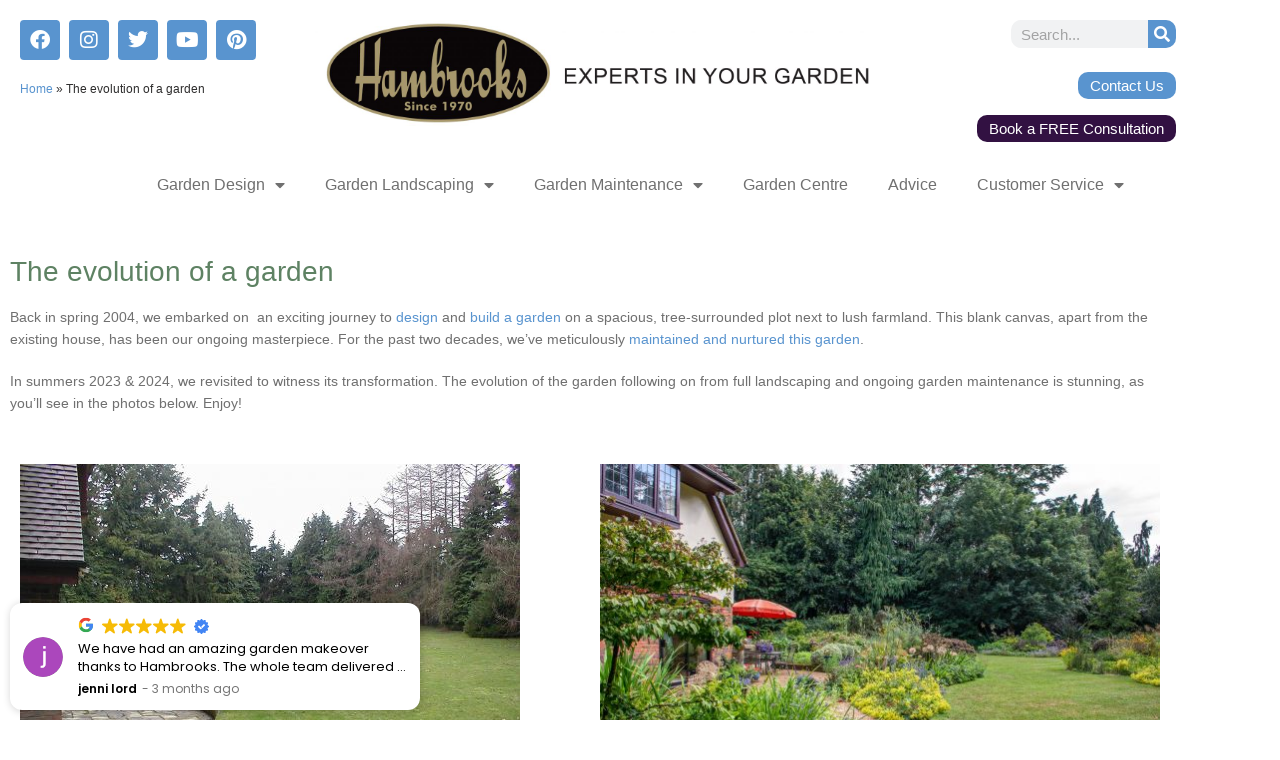

--- FILE ---
content_type: text/html; charset=UTF-8
request_url: https://hambrooks.co.uk/the-evolution-of-a-garden/
body_size: 26987
content:
<!DOCTYPE html>
<html lang="en-US">
<head>
	<meta charset="UTF-8">
	<meta name="viewport" content="width=device-width, initial-scale=1.0, viewport-fit=cover" />		<meta name='robots' content='index, follow, max-image-preview:large, max-snippet:-1, max-video-preview:-1' />

	<!-- This site is optimized with the Yoast SEO plugin v26.7 - https://yoast.com/wordpress/plugins/seo/ -->
	<title>The evolution of a garden - Hambrooks</title>
	<meta name="description" content="Almost 20 years since we built it, we had the chance to take a photographer back to a garden we designed and maintain. See how it has grown." />
	<link rel="canonical" href="https://hambrooks.co.uk/the-evolution-of-a-garden/" />
	<meta property="og:locale" content="en_US" />
	<meta property="og:type" content="article" />
	<meta property="og:title" content="The evolution of a garden - Hambrooks" />
	<meta property="og:description" content="Almost 20 years since we built it, we had the chance to take a photographer back to a garden we designed and maintain. See how it has grown." />
	<meta property="og:url" content="https://hambrooks.co.uk/the-evolution-of-a-garden/" />
	<meta property="og:site_name" content="Hambrooks" />
	<meta property="article:publisher" content="https://www.facebook.com/hambrooksoftitchfield" />
	<meta property="article:published_time" content="2023-10-26T11:02:34+00:00" />
	<meta property="article:modified_time" content="2024-11-06T11:42:52+00:00" />
	<meta property="og:image" content="https://hambrooks.co.uk/wp-content/uploads/2023/10/SGP_5360.jpg" />
	<meta property="og:image:width" content="2000" />
	<meta property="og:image:height" content="1335" />
	<meta property="og:image:type" content="image/jpeg" />
	<meta name="author" content="Claire" />
	<meta name="twitter:card" content="summary_large_image" />
	<meta name="twitter:label1" content="Written by" />
	<meta name="twitter:data1" content="Claire" />
	<meta name="twitter:label2" content="Est. reading time" />
	<meta name="twitter:data2" content="7 minutes" />
	<script type="application/ld+json" class="yoast-schema-graph">{"@context":"https://schema.org","@graph":[{"@type":"Article","@id":"https://hambrooks.co.uk/the-evolution-of-a-garden/#article","isPartOf":{"@id":"https://hambrooks.co.uk/the-evolution-of-a-garden/"},"author":{"name":"Claire","@id":"https://hambrooks.co.uk/#/schema/person/06d07487ef40b52c81e0b9be03f3285a"},"headline":"The evolution of a garden","datePublished":"2023-10-26T11:02:34+00:00","dateModified":"2024-11-06T11:42:52+00:00","mainEntityOfPage":{"@id":"https://hambrooks.co.uk/the-evolution-of-a-garden/"},"wordCount":543,"publisher":{"@id":"https://hambrooks.co.uk/#organization"},"image":{"@id":"https://hambrooks.co.uk/the-evolution-of-a-garden/#primaryimage"},"thumbnailUrl":"https://hambrooks.co.uk/wp-content/uploads/2023/10/SGP_5360.jpg","keywords":["an award winning garden","garden design","how a garden matures","the importance of garden maintenance"],"articleSection":["Garden Design","Garden Maintenance","Herbaceous Plants","Landscaping","Outdoor Rooms","Pots &amp; Planters","Seasonal Plants","Shrubs","Spring","Summer","Trees","Water","Water Features","Wildlife Gardens","Winter"],"inLanguage":"en-US"},{"@type":"WebPage","@id":"https://hambrooks.co.uk/the-evolution-of-a-garden/","url":"https://hambrooks.co.uk/the-evolution-of-a-garden/","name":"The evolution of a garden - Hambrooks","isPartOf":{"@id":"https://hambrooks.co.uk/#website"},"primaryImageOfPage":{"@id":"https://hambrooks.co.uk/the-evolution-of-a-garden/#primaryimage"},"image":{"@id":"https://hambrooks.co.uk/the-evolution-of-a-garden/#primaryimage"},"thumbnailUrl":"https://hambrooks.co.uk/wp-content/uploads/2023/10/SGP_5360.jpg","datePublished":"2023-10-26T11:02:34+00:00","dateModified":"2024-11-06T11:42:52+00:00","description":"Almost 20 years since we built it, we had the chance to take a photographer back to a garden we designed and maintain. See how it has grown.","breadcrumb":{"@id":"https://hambrooks.co.uk/the-evolution-of-a-garden/#breadcrumb"},"inLanguage":"en-US","potentialAction":[{"@type":"ReadAction","target":["https://hambrooks.co.uk/the-evolution-of-a-garden/"]}]},{"@type":"ImageObject","inLanguage":"en-US","@id":"https://hambrooks.co.uk/the-evolution-of-a-garden/#primaryimage","url":"https://hambrooks.co.uk/wp-content/uploads/2023/10/SGP_5360.jpg","contentUrl":"https://hambrooks.co.uk/wp-content/uploads/2023/10/SGP_5360.jpg","width":2000,"height":1335},{"@type":"BreadcrumbList","@id":"https://hambrooks.co.uk/the-evolution-of-a-garden/#breadcrumb","itemListElement":[{"@type":"ListItem","position":1,"name":"Home","item":"https://hambrooks.co.uk/"},{"@type":"ListItem","position":2,"name":"The evolution of a garden"}]},{"@type":"WebSite","@id":"https://hambrooks.co.uk/#website","url":"https://hambrooks.co.uk/","name":"Hambrooks","description":"Garden Design, Landscaping &amp; Maintenance","publisher":{"@id":"https://hambrooks.co.uk/#organization"},"potentialAction":[{"@type":"SearchAction","target":{"@type":"EntryPoint","urlTemplate":"https://hambrooks.co.uk/?s={search_term_string}"},"query-input":{"@type":"PropertyValueSpecification","valueRequired":true,"valueName":"search_term_string"}}],"inLanguage":"en-US"},{"@type":"Organization","@id":"https://hambrooks.co.uk/#organization","name":"Hambrooks","url":"https://hambrooks.co.uk/","logo":{"@type":"ImageObject","inLanguage":"en-US","@id":"https://hambrooks.co.uk/#/schema/logo/image/","url":"https://hambrooks.co.uk/wp-content/uploads/2019/10/Hambrook-Logo.jpg","contentUrl":"https://hambrooks.co.uk/wp-content/uploads/2019/10/Hambrook-Logo.jpg","width":5000,"height":5000,"caption":"Hambrooks"},"image":{"@id":"https://hambrooks.co.uk/#/schema/logo/image/"},"sameAs":["https://www.facebook.com/hambrooksoftitchfield","https://www.pinterest.co.uk/HambrooksDesign"]},{"@type":"Person","@id":"https://hambrooks.co.uk/#/schema/person/06d07487ef40b52c81e0b9be03f3285a","name":"Claire","image":{"@type":"ImageObject","inLanguage":"en-US","@id":"https://hambrooks.co.uk/#/schema/person/image/","url":"https://secure.gravatar.com/avatar/4aa5030f65338282e64ce0e4bea3a0c4f9772ed6e225a4bd8e06518837d17a60?s=96&d=mm&r=g","contentUrl":"https://secure.gravatar.com/avatar/4aa5030f65338282e64ce0e4bea3a0c4f9772ed6e225a4bd8e06518837d17a60?s=96&d=mm&r=g","caption":"Claire"},"url":"https://hambrooks.co.uk/author/claire/"}]}</script>
	<!-- / Yoast SEO plugin. -->


<link rel="alternate" type="application/rss+xml" title="Hambrooks &raquo; Feed" href="https://hambrooks.co.uk/feed/" />
<link rel="alternate" type="application/rss+xml" title="Hambrooks &raquo; Comments Feed" href="https://hambrooks.co.uk/comments/feed/" />
<link rel="alternate" title="oEmbed (JSON)" type="application/json+oembed" href="https://hambrooks.co.uk/wp-json/oembed/1.0/embed?url=https%3A%2F%2Fhambrooks.co.uk%2Fthe-evolution-of-a-garden%2F" />
<link rel="alternate" title="oEmbed (XML)" type="text/xml+oembed" href="https://hambrooks.co.uk/wp-json/oembed/1.0/embed?url=https%3A%2F%2Fhambrooks.co.uk%2Fthe-evolution-of-a-garden%2F&#038;format=xml" />
		<!-- This site uses the Google Analytics by MonsterInsights plugin v9.11.1 - Using Analytics tracking - https://www.monsterinsights.com/ -->
							<script src="//www.googletagmanager.com/gtag/js?id=G-P6F8T527G6"  data-cfasync="false" data-wpfc-render="false" type="text/javascript" async></script>
			<script data-cfasync="false" data-wpfc-render="false" type="text/javascript">
				var mi_version = '9.11.1';
				var mi_track_user = true;
				var mi_no_track_reason = '';
								var MonsterInsightsDefaultLocations = {"page_location":"https:\/\/hambrooks.co.uk\/the-evolution-of-a-garden\/"};
								if ( typeof MonsterInsightsPrivacyGuardFilter === 'function' ) {
					var MonsterInsightsLocations = (typeof MonsterInsightsExcludeQuery === 'object') ? MonsterInsightsPrivacyGuardFilter( MonsterInsightsExcludeQuery ) : MonsterInsightsPrivacyGuardFilter( MonsterInsightsDefaultLocations );
				} else {
					var MonsterInsightsLocations = (typeof MonsterInsightsExcludeQuery === 'object') ? MonsterInsightsExcludeQuery : MonsterInsightsDefaultLocations;
				}

								var disableStrs = [
										'ga-disable-G-P6F8T527G6',
									];

				/* Function to detect opted out users */
				function __gtagTrackerIsOptedOut() {
					for (var index = 0; index < disableStrs.length; index++) {
						if (document.cookie.indexOf(disableStrs[index] + '=true') > -1) {
							return true;
						}
					}

					return false;
				}

				/* Disable tracking if the opt-out cookie exists. */
				if (__gtagTrackerIsOptedOut()) {
					for (var index = 0; index < disableStrs.length; index++) {
						window[disableStrs[index]] = true;
					}
				}

				/* Opt-out function */
				function __gtagTrackerOptout() {
					for (var index = 0; index < disableStrs.length; index++) {
						document.cookie = disableStrs[index] + '=true; expires=Thu, 31 Dec 2099 23:59:59 UTC; path=/';
						window[disableStrs[index]] = true;
					}
				}

				if ('undefined' === typeof gaOptout) {
					function gaOptout() {
						__gtagTrackerOptout();
					}
				}
								window.dataLayer = window.dataLayer || [];

				window.MonsterInsightsDualTracker = {
					helpers: {},
					trackers: {},
				};
				if (mi_track_user) {
					function __gtagDataLayer() {
						dataLayer.push(arguments);
					}

					function __gtagTracker(type, name, parameters) {
						if (!parameters) {
							parameters = {};
						}

						if (parameters.send_to) {
							__gtagDataLayer.apply(null, arguments);
							return;
						}

						if (type === 'event') {
														parameters.send_to = monsterinsights_frontend.v4_id;
							var hookName = name;
							if (typeof parameters['event_category'] !== 'undefined') {
								hookName = parameters['event_category'] + ':' + name;
							}

							if (typeof MonsterInsightsDualTracker.trackers[hookName] !== 'undefined') {
								MonsterInsightsDualTracker.trackers[hookName](parameters);
							} else {
								__gtagDataLayer('event', name, parameters);
							}
							
						} else {
							__gtagDataLayer.apply(null, arguments);
						}
					}

					__gtagTracker('js', new Date());
					__gtagTracker('set', {
						'developer_id.dZGIzZG': true,
											});
					if ( MonsterInsightsLocations.page_location ) {
						__gtagTracker('set', MonsterInsightsLocations);
					}
										__gtagTracker('config', 'G-P6F8T527G6', {"forceSSL":"true","link_attribution":"true"} );
										window.gtag = __gtagTracker;										(function () {
						/* https://developers.google.com/analytics/devguides/collection/analyticsjs/ */
						/* ga and __gaTracker compatibility shim. */
						var noopfn = function () {
							return null;
						};
						var newtracker = function () {
							return new Tracker();
						};
						var Tracker = function () {
							return null;
						};
						var p = Tracker.prototype;
						p.get = noopfn;
						p.set = noopfn;
						p.send = function () {
							var args = Array.prototype.slice.call(arguments);
							args.unshift('send');
							__gaTracker.apply(null, args);
						};
						var __gaTracker = function () {
							var len = arguments.length;
							if (len === 0) {
								return;
							}
							var f = arguments[len - 1];
							if (typeof f !== 'object' || f === null || typeof f.hitCallback !== 'function') {
								if ('send' === arguments[0]) {
									var hitConverted, hitObject = false, action;
									if ('event' === arguments[1]) {
										if ('undefined' !== typeof arguments[3]) {
											hitObject = {
												'eventAction': arguments[3],
												'eventCategory': arguments[2],
												'eventLabel': arguments[4],
												'value': arguments[5] ? arguments[5] : 1,
											}
										}
									}
									if ('pageview' === arguments[1]) {
										if ('undefined' !== typeof arguments[2]) {
											hitObject = {
												'eventAction': 'page_view',
												'page_path': arguments[2],
											}
										}
									}
									if (typeof arguments[2] === 'object') {
										hitObject = arguments[2];
									}
									if (typeof arguments[5] === 'object') {
										Object.assign(hitObject, arguments[5]);
									}
									if ('undefined' !== typeof arguments[1].hitType) {
										hitObject = arguments[1];
										if ('pageview' === hitObject.hitType) {
											hitObject.eventAction = 'page_view';
										}
									}
									if (hitObject) {
										action = 'timing' === arguments[1].hitType ? 'timing_complete' : hitObject.eventAction;
										hitConverted = mapArgs(hitObject);
										__gtagTracker('event', action, hitConverted);
									}
								}
								return;
							}

							function mapArgs(args) {
								var arg, hit = {};
								var gaMap = {
									'eventCategory': 'event_category',
									'eventAction': 'event_action',
									'eventLabel': 'event_label',
									'eventValue': 'event_value',
									'nonInteraction': 'non_interaction',
									'timingCategory': 'event_category',
									'timingVar': 'name',
									'timingValue': 'value',
									'timingLabel': 'event_label',
									'page': 'page_path',
									'location': 'page_location',
									'title': 'page_title',
									'referrer' : 'page_referrer',
								};
								for (arg in args) {
																		if (!(!args.hasOwnProperty(arg) || !gaMap.hasOwnProperty(arg))) {
										hit[gaMap[arg]] = args[arg];
									} else {
										hit[arg] = args[arg];
									}
								}
								return hit;
							}

							try {
								f.hitCallback();
							} catch (ex) {
							}
						};
						__gaTracker.create = newtracker;
						__gaTracker.getByName = newtracker;
						__gaTracker.getAll = function () {
							return [];
						};
						__gaTracker.remove = noopfn;
						__gaTracker.loaded = true;
						window['__gaTracker'] = __gaTracker;
					})();
									} else {
										console.log("");
					(function () {
						function __gtagTracker() {
							return null;
						}

						window['__gtagTracker'] = __gtagTracker;
						window['gtag'] = __gtagTracker;
					})();
									}
			</script>
							<!-- / Google Analytics by MonsterInsights -->
		<style id='wp-img-auto-sizes-contain-inline-css' type='text/css'>
img:is([sizes=auto i],[sizes^="auto," i]){contain-intrinsic-size:3000px 1500px}
/*# sourceURL=wp-img-auto-sizes-contain-inline-css */
</style>
<style id='wp-emoji-styles-inline-css' type='text/css'>

	img.wp-smiley, img.emoji {
		display: inline !important;
		border: none !important;
		box-shadow: none !important;
		height: 1em !important;
		width: 1em !important;
		margin: 0 0.07em !important;
		vertical-align: -0.1em !important;
		background: none !important;
		padding: 0 !important;
	}
/*# sourceURL=wp-emoji-styles-inline-css */
</style>
<style id='classic-theme-styles-inline-css' type='text/css'>
/*! This file is auto-generated */
.wp-block-button__link{color:#fff;background-color:#32373c;border-radius:9999px;box-shadow:none;text-decoration:none;padding:calc(.667em + 2px) calc(1.333em + 2px);font-size:1.125em}.wp-block-file__button{background:#32373c;color:#fff;text-decoration:none}
/*# sourceURL=/wp-includes/css/classic-themes.min.css */
</style>
<style id='global-styles-inline-css' type='text/css'>
:root{--wp--preset--aspect-ratio--square: 1;--wp--preset--aspect-ratio--4-3: 4/3;--wp--preset--aspect-ratio--3-4: 3/4;--wp--preset--aspect-ratio--3-2: 3/2;--wp--preset--aspect-ratio--2-3: 2/3;--wp--preset--aspect-ratio--16-9: 16/9;--wp--preset--aspect-ratio--9-16: 9/16;--wp--preset--color--black: #000000;--wp--preset--color--cyan-bluish-gray: #abb8c3;--wp--preset--color--white: #ffffff;--wp--preset--color--pale-pink: #f78da7;--wp--preset--color--vivid-red: #cf2e2e;--wp--preset--color--luminous-vivid-orange: #ff6900;--wp--preset--color--luminous-vivid-amber: #fcb900;--wp--preset--color--light-green-cyan: #7bdcb5;--wp--preset--color--vivid-green-cyan: #00d084;--wp--preset--color--pale-cyan-blue: #8ed1fc;--wp--preset--color--vivid-cyan-blue: #0693e3;--wp--preset--color--vivid-purple: #9b51e0;--wp--preset--gradient--vivid-cyan-blue-to-vivid-purple: linear-gradient(135deg,rgb(6,147,227) 0%,rgb(155,81,224) 100%);--wp--preset--gradient--light-green-cyan-to-vivid-green-cyan: linear-gradient(135deg,rgb(122,220,180) 0%,rgb(0,208,130) 100%);--wp--preset--gradient--luminous-vivid-amber-to-luminous-vivid-orange: linear-gradient(135deg,rgb(252,185,0) 0%,rgb(255,105,0) 100%);--wp--preset--gradient--luminous-vivid-orange-to-vivid-red: linear-gradient(135deg,rgb(255,105,0) 0%,rgb(207,46,46) 100%);--wp--preset--gradient--very-light-gray-to-cyan-bluish-gray: linear-gradient(135deg,rgb(238,238,238) 0%,rgb(169,184,195) 100%);--wp--preset--gradient--cool-to-warm-spectrum: linear-gradient(135deg,rgb(74,234,220) 0%,rgb(151,120,209) 20%,rgb(207,42,186) 40%,rgb(238,44,130) 60%,rgb(251,105,98) 80%,rgb(254,248,76) 100%);--wp--preset--gradient--blush-light-purple: linear-gradient(135deg,rgb(255,206,236) 0%,rgb(152,150,240) 100%);--wp--preset--gradient--blush-bordeaux: linear-gradient(135deg,rgb(254,205,165) 0%,rgb(254,45,45) 50%,rgb(107,0,62) 100%);--wp--preset--gradient--luminous-dusk: linear-gradient(135deg,rgb(255,203,112) 0%,rgb(199,81,192) 50%,rgb(65,88,208) 100%);--wp--preset--gradient--pale-ocean: linear-gradient(135deg,rgb(255,245,203) 0%,rgb(182,227,212) 50%,rgb(51,167,181) 100%);--wp--preset--gradient--electric-grass: linear-gradient(135deg,rgb(202,248,128) 0%,rgb(113,206,126) 100%);--wp--preset--gradient--midnight: linear-gradient(135deg,rgb(2,3,129) 0%,rgb(40,116,252) 100%);--wp--preset--font-size--small: 13px;--wp--preset--font-size--medium: 20px;--wp--preset--font-size--large: 36px;--wp--preset--font-size--x-large: 42px;--wp--preset--spacing--20: 0.44rem;--wp--preset--spacing--30: 0.67rem;--wp--preset--spacing--40: 1rem;--wp--preset--spacing--50: 1.5rem;--wp--preset--spacing--60: 2.25rem;--wp--preset--spacing--70: 3.38rem;--wp--preset--spacing--80: 5.06rem;--wp--preset--shadow--natural: 6px 6px 9px rgba(0, 0, 0, 0.2);--wp--preset--shadow--deep: 12px 12px 50px rgba(0, 0, 0, 0.4);--wp--preset--shadow--sharp: 6px 6px 0px rgba(0, 0, 0, 0.2);--wp--preset--shadow--outlined: 6px 6px 0px -3px rgb(255, 255, 255), 6px 6px rgb(0, 0, 0);--wp--preset--shadow--crisp: 6px 6px 0px rgb(0, 0, 0);}:where(.is-layout-flex){gap: 0.5em;}:where(.is-layout-grid){gap: 0.5em;}body .is-layout-flex{display: flex;}.is-layout-flex{flex-wrap: wrap;align-items: center;}.is-layout-flex > :is(*, div){margin: 0;}body .is-layout-grid{display: grid;}.is-layout-grid > :is(*, div){margin: 0;}:where(.wp-block-columns.is-layout-flex){gap: 2em;}:where(.wp-block-columns.is-layout-grid){gap: 2em;}:where(.wp-block-post-template.is-layout-flex){gap: 1.25em;}:where(.wp-block-post-template.is-layout-grid){gap: 1.25em;}.has-black-color{color: var(--wp--preset--color--black) !important;}.has-cyan-bluish-gray-color{color: var(--wp--preset--color--cyan-bluish-gray) !important;}.has-white-color{color: var(--wp--preset--color--white) !important;}.has-pale-pink-color{color: var(--wp--preset--color--pale-pink) !important;}.has-vivid-red-color{color: var(--wp--preset--color--vivid-red) !important;}.has-luminous-vivid-orange-color{color: var(--wp--preset--color--luminous-vivid-orange) !important;}.has-luminous-vivid-amber-color{color: var(--wp--preset--color--luminous-vivid-amber) !important;}.has-light-green-cyan-color{color: var(--wp--preset--color--light-green-cyan) !important;}.has-vivid-green-cyan-color{color: var(--wp--preset--color--vivid-green-cyan) !important;}.has-pale-cyan-blue-color{color: var(--wp--preset--color--pale-cyan-blue) !important;}.has-vivid-cyan-blue-color{color: var(--wp--preset--color--vivid-cyan-blue) !important;}.has-vivid-purple-color{color: var(--wp--preset--color--vivid-purple) !important;}.has-black-background-color{background-color: var(--wp--preset--color--black) !important;}.has-cyan-bluish-gray-background-color{background-color: var(--wp--preset--color--cyan-bluish-gray) !important;}.has-white-background-color{background-color: var(--wp--preset--color--white) !important;}.has-pale-pink-background-color{background-color: var(--wp--preset--color--pale-pink) !important;}.has-vivid-red-background-color{background-color: var(--wp--preset--color--vivid-red) !important;}.has-luminous-vivid-orange-background-color{background-color: var(--wp--preset--color--luminous-vivid-orange) !important;}.has-luminous-vivid-amber-background-color{background-color: var(--wp--preset--color--luminous-vivid-amber) !important;}.has-light-green-cyan-background-color{background-color: var(--wp--preset--color--light-green-cyan) !important;}.has-vivid-green-cyan-background-color{background-color: var(--wp--preset--color--vivid-green-cyan) !important;}.has-pale-cyan-blue-background-color{background-color: var(--wp--preset--color--pale-cyan-blue) !important;}.has-vivid-cyan-blue-background-color{background-color: var(--wp--preset--color--vivid-cyan-blue) !important;}.has-vivid-purple-background-color{background-color: var(--wp--preset--color--vivid-purple) !important;}.has-black-border-color{border-color: var(--wp--preset--color--black) !important;}.has-cyan-bluish-gray-border-color{border-color: var(--wp--preset--color--cyan-bluish-gray) !important;}.has-white-border-color{border-color: var(--wp--preset--color--white) !important;}.has-pale-pink-border-color{border-color: var(--wp--preset--color--pale-pink) !important;}.has-vivid-red-border-color{border-color: var(--wp--preset--color--vivid-red) !important;}.has-luminous-vivid-orange-border-color{border-color: var(--wp--preset--color--luminous-vivid-orange) !important;}.has-luminous-vivid-amber-border-color{border-color: var(--wp--preset--color--luminous-vivid-amber) !important;}.has-light-green-cyan-border-color{border-color: var(--wp--preset--color--light-green-cyan) !important;}.has-vivid-green-cyan-border-color{border-color: var(--wp--preset--color--vivid-green-cyan) !important;}.has-pale-cyan-blue-border-color{border-color: var(--wp--preset--color--pale-cyan-blue) !important;}.has-vivid-cyan-blue-border-color{border-color: var(--wp--preset--color--vivid-cyan-blue) !important;}.has-vivid-purple-border-color{border-color: var(--wp--preset--color--vivid-purple) !important;}.has-vivid-cyan-blue-to-vivid-purple-gradient-background{background: var(--wp--preset--gradient--vivid-cyan-blue-to-vivid-purple) !important;}.has-light-green-cyan-to-vivid-green-cyan-gradient-background{background: var(--wp--preset--gradient--light-green-cyan-to-vivid-green-cyan) !important;}.has-luminous-vivid-amber-to-luminous-vivid-orange-gradient-background{background: var(--wp--preset--gradient--luminous-vivid-amber-to-luminous-vivid-orange) !important;}.has-luminous-vivid-orange-to-vivid-red-gradient-background{background: var(--wp--preset--gradient--luminous-vivid-orange-to-vivid-red) !important;}.has-very-light-gray-to-cyan-bluish-gray-gradient-background{background: var(--wp--preset--gradient--very-light-gray-to-cyan-bluish-gray) !important;}.has-cool-to-warm-spectrum-gradient-background{background: var(--wp--preset--gradient--cool-to-warm-spectrum) !important;}.has-blush-light-purple-gradient-background{background: var(--wp--preset--gradient--blush-light-purple) !important;}.has-blush-bordeaux-gradient-background{background: var(--wp--preset--gradient--blush-bordeaux) !important;}.has-luminous-dusk-gradient-background{background: var(--wp--preset--gradient--luminous-dusk) !important;}.has-pale-ocean-gradient-background{background: var(--wp--preset--gradient--pale-ocean) !important;}.has-electric-grass-gradient-background{background: var(--wp--preset--gradient--electric-grass) !important;}.has-midnight-gradient-background{background: var(--wp--preset--gradient--midnight) !important;}.has-small-font-size{font-size: var(--wp--preset--font-size--small) !important;}.has-medium-font-size{font-size: var(--wp--preset--font-size--medium) !important;}.has-large-font-size{font-size: var(--wp--preset--font-size--large) !important;}.has-x-large-font-size{font-size: var(--wp--preset--font-size--x-large) !important;}
:where(.wp-block-post-template.is-layout-flex){gap: 1.25em;}:where(.wp-block-post-template.is-layout-grid){gap: 1.25em;}
:where(.wp-block-term-template.is-layout-flex){gap: 1.25em;}:where(.wp-block-term-template.is-layout-grid){gap: 1.25em;}
:where(.wp-block-columns.is-layout-flex){gap: 2em;}:where(.wp-block-columns.is-layout-grid){gap: 2em;}
:root :where(.wp-block-pullquote){font-size: 1.5em;line-height: 1.6;}
/*# sourceURL=global-styles-inline-css */
</style>
<link rel='stylesheet' id='menu-image-css' href='https://hambrooks.co.uk/wp-content/plugins/menu-image/includes/css/menu-image.css?ver=3.13' type='text/css' media='all' />
<link rel='stylesheet' id='dashicons-css' href='https://hambrooks.co.uk/wp-includes/css/dashicons.min.css?ver=6.9' type='text/css' media='all' />
<link rel='stylesheet' id='avant-slider-style-css' href='https://hambrooks.co.uk/wp-content/themes/avant/includes/basic-slider/css/style.css?ver=11.0.1' type='text/css' media='all' />
<link rel='stylesheet' id='avant-font-awesome-css' href='https://hambrooks.co.uk/wp-content/themes/avant/includes/font-awesome/css/all.min.css?ver=6.5.1' type='text/css' media='all' />
<link rel='stylesheet' id='avant-style-css' href='https://hambrooks.co.uk/wp-content/themes/avant/style.css?ver=11.0.1' type='text/css' media='all' />
<link rel='stylesheet' id='avant-header-style-css' href='https://hambrooks.co.uk/wp-content/themes/avant/templates/header/css/header-two.css?ver=11.0.1' type='text/css' media='all' />
<link rel='stylesheet' id='avant-footer-style-css' href='https://hambrooks.co.uk/wp-content/themes/avant/templates/footer/css/footer-custom.css?ver=11.0.1' type='text/css' media='all' />
<link rel='stylesheet' id='avant-color-social-icons-css' href='https://hambrooks.co.uk/wp-content/themes/avant/includes/css/color-social-icons.css?ver=11.0.1' type='text/css' media='all' />
<link rel='stylesheet' id='elementor-frontend-css' href='https://hambrooks.co.uk/wp-content/plugins/elementor/assets/css/frontend.min.css?ver=3.34.1' type='text/css' media='all' />
<link rel='stylesheet' id='widget-social-icons-css' href='https://hambrooks.co.uk/wp-content/plugins/elementor/assets/css/widget-social-icons.min.css?ver=3.34.1' type='text/css' media='all' />
<link rel='stylesheet' id='e-apple-webkit-css' href='https://hambrooks.co.uk/wp-content/plugins/elementor/assets/css/conditionals/apple-webkit.min.css?ver=3.34.1' type='text/css' media='all' />
<link rel='stylesheet' id='widget-breadcrumbs-css' href='https://hambrooks.co.uk/wp-content/plugins/elementor-pro/assets/css/widget-breadcrumbs.min.css?ver=3.33.2' type='text/css' media='all' />
<link rel='stylesheet' id='widget-image-css' href='https://hambrooks.co.uk/wp-content/plugins/elementor/assets/css/widget-image.min.css?ver=3.34.1' type='text/css' media='all' />
<link rel='stylesheet' id='widget-search-form-css' href='https://hambrooks.co.uk/wp-content/plugins/elementor-pro/assets/css/widget-search-form.min.css?ver=3.33.2' type='text/css' media='all' />
<link rel='stylesheet' id='elementor-icons-shared-0-css' href='https://hambrooks.co.uk/wp-content/plugins/elementor/assets/lib/font-awesome/css/fontawesome.min.css?ver=5.15.3' type='text/css' media='all' />
<link rel='stylesheet' id='elementor-icons-fa-solid-css' href='https://hambrooks.co.uk/wp-content/plugins/elementor/assets/lib/font-awesome/css/solid.min.css?ver=5.15.3' type='text/css' media='all' />
<link rel='stylesheet' id='e-sticky-css' href='https://hambrooks.co.uk/wp-content/plugins/elementor-pro/assets/css/modules/sticky.min.css?ver=3.33.2' type='text/css' media='all' />
<link rel='stylesheet' id='widget-nav-menu-css' href='https://hambrooks.co.uk/wp-content/plugins/elementor-pro/assets/css/widget-nav-menu.min.css?ver=3.33.2' type='text/css' media='all' />
<link rel='stylesheet' id='widget-divider-css' href='https://hambrooks.co.uk/wp-content/plugins/elementor/assets/css/widget-divider.min.css?ver=3.34.1' type='text/css' media='all' />
<link rel='stylesheet' id='widget-heading-css' href='https://hambrooks.co.uk/wp-content/plugins/elementor/assets/css/widget-heading.min.css?ver=3.34.1' type='text/css' media='all' />
<link rel='stylesheet' id='elementor-icons-css' href='https://hambrooks.co.uk/wp-content/plugins/elementor/assets/lib/eicons/css/elementor-icons.min.css?ver=5.45.0' type='text/css' media='all' />
<link rel='stylesheet' id='elementor-post-4271-css' href='https://hambrooks.co.uk/wp-content/uploads/elementor/css/post-4271.css?ver=1768568425' type='text/css' media='all' />
<link rel='stylesheet' id='swiper-css' href='https://hambrooks.co.uk/wp-content/plugins/elementor/assets/lib/swiper/v8/css/swiper.min.css?ver=8.4.5' type='text/css' media='all' />
<link rel='stylesheet' id='e-swiper-css' href='https://hambrooks.co.uk/wp-content/plugins/elementor/assets/css/conditionals/e-swiper.min.css?ver=3.34.1' type='text/css' media='all' />
<link rel='stylesheet' id='widget-image-carousel-css' href='https://hambrooks.co.uk/wp-content/plugins/elementor/assets/css/widget-image-carousel.min.css?ver=3.34.1' type='text/css' media='all' />
<link rel='stylesheet' id='elementor-post-10301-css' href='https://hambrooks.co.uk/wp-content/uploads/elementor/css/post-10301.css?ver=1768575699' type='text/css' media='all' />
<link rel='stylesheet' id='elementor-post-8105-css' href='https://hambrooks.co.uk/wp-content/uploads/elementor/css/post-8105.css?ver=1768568425' type='text/css' media='all' />
<link rel='stylesheet' id='elementor-post-8116-css' href='https://hambrooks.co.uk/wp-content/uploads/elementor/css/post-8116.css?ver=1768568456' type='text/css' media='all' />
<link rel='stylesheet' id='wpr-text-animations-css-css' href='https://hambrooks.co.uk/wp-content/plugins/royal-elementor-addons/assets/css/lib/animations/text-animations.min.css?ver=1.7.1045' type='text/css' media='all' />
<link rel='stylesheet' id='wpr-addons-css-css' href='https://hambrooks.co.uk/wp-content/plugins/royal-elementor-addons/assets/css/frontend.min.css?ver=1.7.1045' type='text/css' media='all' />
<link rel='stylesheet' id='font-awesome-5-all-css' href='https://hambrooks.co.uk/wp-content/plugins/elementor/assets/lib/font-awesome/css/all.min.css?ver=1.7.1045' type='text/css' media='all' />
<link rel='stylesheet' id='elementor-gf-local-roboto-css' href='https://hambrooks.co.uk/wp-content/uploads/elementor/google-fonts/css/roboto.css?ver=1746516437' type='text/css' media='all' />
<link rel='stylesheet' id='elementor-gf-local-robotoslab-css' href='https://hambrooks.co.uk/wp-content/uploads/elementor/google-fonts/css/robotoslab.css?ver=1746516453' type='text/css' media='all' />
<link rel='stylesheet' id='elementor-icons-fa-brands-css' href='https://hambrooks.co.uk/wp-content/plugins/elementor/assets/lib/font-awesome/css/brands.min.css?ver=5.15.3' type='text/css' media='all' />
<script type="text/javascript" src="https://hambrooks.co.uk/wp-content/plugins/google-analytics-for-wordpress/assets/js/frontend-gtag.min.js?ver=9.11.1" id="monsterinsights-frontend-script-js" async="async" data-wp-strategy="async"></script>
<script data-cfasync="false" data-wpfc-render="false" type="text/javascript" id='monsterinsights-frontend-script-js-extra'>/* <![CDATA[ */
var monsterinsights_frontend = {"js_events_tracking":"true","download_extensions":"doc,pdf,ppt,zip,xls,docx,pptx,xlsx","inbound_paths":"[{\"path\":\"\\\/go\\\/\",\"label\":\"affiliate\"},{\"path\":\"\\\/recommend\\\/\",\"label\":\"affiliate\"}]","home_url":"https:\/\/hambrooks.co.uk","hash_tracking":"false","v4_id":"G-P6F8T527G6"};/* ]]> */
</script>
<script type="text/javascript" data-cfasync="false" src="https://hambrooks.co.uk/wp-includes/js/jquery/jquery.min.js?ver=3.7.1" id="jquery-core-js"></script>
<script type="text/javascript" data-cfasync="false" src="https://hambrooks.co.uk/wp-includes/js/jquery/jquery-migrate.min.js?ver=3.4.1" id="jquery-migrate-js"></script>
<link rel="https://api.w.org/" href="https://hambrooks.co.uk/wp-json/" /><link rel="alternate" title="JSON" type="application/json" href="https://hambrooks.co.uk/wp-json/wp/v2/posts/10301" /><link rel="EditURI" type="application/rsd+xml" title="RSD" href="https://hambrooks.co.uk/xmlrpc.php?rsd" />
<meta name="generator" content="WordPress 6.9" />
<link rel='shortlink' href='https://hambrooks.co.uk/?p=10301' />
<meta name="ti-site-data" content="[base64]" /><meta name="generator" content="Elementor 3.34.1; features: additional_custom_breakpoints; settings: css_print_method-external, google_font-enabled, font_display-auto">
			<style>
				.e-con.e-parent:nth-of-type(n+4):not(.e-lazyloaded):not(.e-no-lazyload),
				.e-con.e-parent:nth-of-type(n+4):not(.e-lazyloaded):not(.e-no-lazyload) * {
					background-image: none !important;
				}
				@media screen and (max-height: 1024px) {
					.e-con.e-parent:nth-of-type(n+3):not(.e-lazyloaded):not(.e-no-lazyload),
					.e-con.e-parent:nth-of-type(n+3):not(.e-lazyloaded):not(.e-no-lazyload) * {
						background-image: none !important;
					}
				}
				@media screen and (max-height: 640px) {
					.e-con.e-parent:nth-of-type(n+2):not(.e-lazyloaded):not(.e-no-lazyload),
					.e-con.e-parent:nth-of-type(n+2):not(.e-lazyloaded):not(.e-no-lazyload) * {
						background-image: none !important;
					}
				}
			</style>
			<style type="text/css" id="custom-background-css">
body.custom-background { background-color: #ffffff; }
</style>
	
<!-- Begin Custom CSS -->
<style type="text/css" id="avant-custom-css">
.woocommerce #container,
				.woocommerce-page #container,
				.content-area{width:69%;}.woocommerce .content-boxed #container,
				.woocommerce-page .content-boxed #container,
				.content-boxed .content-area{width:74%;}.widget-area{width:26%;}.site-top-border,
				#comments .form-submit #submit,
				.search-block .search-submit,
				.side-aligned-social a.social-icon,
				.no-results-btn,
				button,
				input[type="button"],
				input[type="reset"],
				input[type="submit"],
				.widget-title-style-underline-short .widget-area .widget-title:after,
				.woocommerce ul.products li.product a.add_to_cart_button, .woocommerce-page ul.products li.product a.add_to_cart_button,
				.woocommerce ul.products li.product .onsale, .woocommerce-page ul.products li.product .onsale,
				.woocommerce button.button.alt,
				.woocommerce-page button.button.alt,
				.woocommerce input.button.alt:hover,
				.woocommerce-page #content input.button.alt:hover,
				.woocommerce .cart-collaterals .shipping_calculator .button,
				.woocommerce-page .cart-collaterals .shipping_calculator .button,
				.woocommerce a.button,
				.woocommerce-page a.button,
				.woocommerce input.button,
				.woocommerce-page #content input.button,
				.woocommerce-page input.button,
				.woocommerce #review_form #respond .form-submit input,
				.woocommerce-page #review_form #respond .form-submit input,
				.woocommerce-cart .wc-proceed-to-checkout a.checkout-button:hover,
				.woocommerce button.button.alt.disabled,.woocommerce button.button.alt.disabled:hover,
				.single-product span.onsale,
				.main-navigation ul ul a:hover,
				.main-navigation ul ul li.current-menu-item > a,
				.main-navigation ul ul li.current_page_item > a,
				.main-navigation ul ul li.current-menu-parent > a,
				.main-navigation ul ul li.current_page_parent > a,
				.main-navigation ul ul li.current-menu-ancestor > a,
				.main-navigation ul ul li.current_page_ancestor > a,
				.main-navigation.avant-nav-style-solid .current_page_item > a,
				.woocommerce .widget_price_filter .ui-slider .ui-slider-range,
                .woocommerce .widget_price_filter .ui-slider .ui-slider-handle,
                .pag-btn-two .avant-loadmore,
				.wpcf7-submit,
				.wp-paginate li a:hover,
				.wp-paginate li a:active,
				.wp-paginate li .current,
				.wp-paginate.wpp-modern-grey li a:hover,
				.wp-paginate.wpp-modern-grey li .current{background:inherit;background-color:#5994cf;}blockquote{border-left-color:#5994cf !important;}a,
				.content-area .entry-content a,
				#comments a,
				.post-edit-link,
				.site-title a,
				.error-404.not-found .page-header .page-title span,
				.search-button .fa-search,
				.header-cart-checkout.cart-has-items .fa-shopping-cart,
				.woocommerce ul.products li.product .price,
				.site-header-top-right .social-icon:hover,
				.site-footer-bottom-bar .social-icon:hover,
				.site-footer-bottom-bar ul li a:hover,
				a.privacy-policy-link:hover,
				.main-navigation.avant-nav-style-plain ul > li > a:hover,
				.main-navigation.avant-nav-style-plain ul > li.current-menu-item > a,
				.main-navigation.avant-nav-style-plain ul > li.current-menu-ancestor > a,
				.main-navigation.avant-nav-style-plain ul > li.current-menu-parent > a,
				.main-navigation.avant-nav-style-plain ul > li.current_page_parent > a,
				.main-navigation.avant-nav-style-plain ul > li.current_page_ancestor > a,
				.main-navigation.avant-nav-style-plain .current_page_item > a,
				.avant-header-nav ul li.focus > a,
				nav.main-navigation ul li.menu-item.focus > a{color:#5994cf;}.main-navigation.avant-nav-style-underlined ul > li > a:hover,
				.main-navigation.avant-nav-style-underlined ul > li.current-menu-item > a,
				.main-navigation.avant-nav-style-underlined ul > li.current-menu-ancestor > a,
				.main-navigation.avant-nav-style-underlined ul > li.current-menu-parent > a,
				.main-navigation.avant-nav-style-underlined ul > li.current_page_parent > a,
				.main-navigation.avant-nav-style-underlined ul > li.current_page_ancestor > a,
				.main-navigation.avant-nav-style-underlined .current_page_item > a{box-shadow:0 -4px 0 #5994cf inset;}.avant-scrollmore::before{border-top-color:#5994cf;}.main-navigation button:hover,
				#comments .form-submit #submit:hover,
				.search-block .search-submit:hover,
				.no-results-btn:hover,
				button,
				input[type="button"],
				input[type="reset"],
				input[type="submit"],
				.woocommerce input.button.alt,
				.woocommerce-page #content input.button.alt,
				.woocommerce .cart-collaterals .shipping_calculator .button,
				.woocommerce-page .cart-collaterals .shipping_calculator .button,
				.woocommerce a.button:hover,
				.woocommerce-page a.button:hover,
				.woocommerce input.button:hover,
				.woocommerce-page #content input.button:hover,
				.woocommerce-page input.button:hover,
				.woocommerce ul.products li.product a.add_to_cart_button:hover,
				.woocommerce-page ul.products li.product a.add_to_cart_button:hover,
				.woocommerce button.button.alt:hover,
				.woocommerce-page button.button.alt:hover,
				.woocommerce #review_form #respond .form-submit input:hover,
				.woocommerce-page #review_form #respond .form-submit input:hover,
				.woocommerce-cart .wc-proceed-to-checkout a.checkout-button,
                .woocommerce .widget_price_filter .price_slider_wrapper .ui-widget-content,
                .pag-btn-two .avant-loadmore:hover,
				.wpcf7-submit:hover{background:inherit;background-color:#321142;}a:hover,
				.avant-header-nav ul li a:hover,
				.content-area .entry-content a:hover,
				.header-social .social-icon:hover,
				.widget-area .widget a:hover,
				.site-footer-widgets .widget a:hover,
				.site-footer .widget a:hover,
				.search-btn:hover,
				.search-button .fa-search:hover,
				.woocommerce #content div.product p.price,
				.woocommerce-page #content div.product p.price,
				.woocommerce-page div.product p.price,
				.woocommerce #content div.product span.price,
				.woocommerce div.product span.price,
				.woocommerce-page #content div.product span.price,
				.woocommerce-page div.product span.price,
				.woocommerce ul.products li.product .price:hover,
				.woocommerce #content div.product .woocommerce-tabs ul.tabs li.active,
				.woocommerce div.product .woocommerce-tabs ul.tabs li.active,
				.woocommerce-page #content div.product .woocommerce-tabs ul.tabs li.active,
				.woocommerce-page div.product .woocommerce-tabs ul.tabs li.active{color:#321142;}body,
				.widget-area .widget a{font-family:'Helvetica', sans-serif;}body,
                .widget-area .widget a,
                .woocommerce .woocommerce-breadcrumb a,
                .woocommerce .woocommerce-breadcrumb,
                .woocommerce-page .woocommerce-breadcrumb,
                .woocommerce #content ul.products li.product span.price,
                .woocommerce-page #content ul.products li.product span.price,
                .woocommerce div.product .woocommerce-tabs ul.tabs li a{color:#302f2f;}h1, h2, h3, h4, h5, h6,
                h1 a, h2 a, h3 a, h4 a, h5 a, h6 a,
                .widget-area .widget-title,
                .main-navigation ul li a,
                .woocommerce table.cart th,
                .woocommerce-page #content table.cart th,
                .woocommerce-page table.cart th,
                .woocommerce input.button.alt,
                .woocommerce-page #content input.button.alt,
                .woocommerce table.cart input,
                .woocommerce-page #content table.cart input,
                .woocommerce-page table.cart input,
                button, input[type="button"],
                input[type="reset"],
                input[type="submit"]{font-family:'Helvetica', sans-serif;}h1, h2, h3, h4, h5, h6,
                h1 a, h2 a, h3 a, h4 a, h5 a, h6 a,
                .widget-area .widget-title{color:#321142;}.site-title a{font-family:'Georgia', sans-serif;}.site-title{font-size:70px;}.main-navigation li a,
				.header-cart{font-size:12px;}.site-description{font-family:'Arial', sans-serif;font-size:16px;}.site-branding a.custom-logo-link{max-width:500px;}.site-branding{padding-top:10px;padding-bottom:0px;}.site-top-bar.site-header-layout-one .search-block,
				.site-header.site-header-layout-one .site-header-top,
				.site-header.site-header-layout-one .search-block,
				.site-header.site-header-layout-one .main-navigation ul ul,
				.site-header.site-header-layout-two,
				.site-header.site-header-layout-two .site-header-top,
				.site-header.site-header-layout-two .main-navigation ul ul,
				.site-header.site-header-layout-four,
				.site-header.site-header-layout-four .main-navigation ul ul,
				.site-header.site-header-layout-four .stick-header.stuck,
				.site-header.site-header-layout-five,
				.site-header.site-header-layout-five .main-navigation ul ul,
				.site-header.site-header-layout-five .stick-header.stuck,
				.site-header.site-header-layout-three,
				.site-header.site-header-layout-three .site-header-top,
				.site-header.site-header-layout-three .main-navigation ul ul,
				.site-header-side-container-inner,
				.site-top-bar.site-header-layout-six,
				.site-header.site-header-layout-six,
				.site-header.site-header-layout-six .main-navigation ul ul,
				.site-header-side-container .search-block{background-color:#ffffff;}.site-header.site-header-layout-seven,
				.site-header.site-header-layout-seven .main-navigation ul ul,
				.site-header.site-header-layout-seven .stick-header.stuck{background-color:rgba(255, 255, 255, 0.30);;}.site-top-bar.site-header-layout-one,
				.site-top-bar.site-header-layout-one .site-top-bar-left,
				.site-top-bar.site-header-layout-one .site-top-bar-right,
				.site-top-bar.site-header-layout-one .avant-header-nav ul ul,
				.site-top-bar.site-header-layout-two,
				.site-top-bar.site-header-layout-two .site-top-bar-left,
				.site-top-bar.site-header-layout-two .site-top-bar-right,
				.site-top-bar.site-header-layout-two .avant-header-nav ul ul,
				.site-top-bar.site-header-layout-two .search-block,
				.site-top-bar.site-header-layout-three,
				.site-top-bar.site-header-layout-three .site-top-bar-left,
				.site-top-bar.site-header-layout-three .site-top-bar-right,
				.site-top-bar.site-header-layout-three .avant-header-nav ul ul,
				.site-top-bar.site-header-layout-three .search-block,
				.site-top-bar.site-header-layout-four,
				.site-top-bar.site-header-layout-four .site-top-bar-left,
				.site-top-bar.site-header-layout-four .site-top-bar-right,
				.site-top-bar.site-header-layout-four .avant-header-nav ul ul,
				.site-top-bar.site-header-layout-four .search-block,
				.site-top-bar.site-header-layout-five,
				.site-top-bar.site-header-layout-five .site-top-bar-left,
				.site-top-bar.site-header-layout-five .site-top-bar-right,
				.site-top-bar.site-header-layout-five .avant-header-nav ul ul,
				.site-top-bar.site-header-layout-five .search-block,
				.site-top-bar.site-header-layout-six,
				.site-top-bar.site-header-layout-six .avant-header-nav ul ul,
				.site-top-bar.site-header-layout-seven,
				.site-top-bar.site-header-layout-seven .site-top-bar-left,
				.site-top-bar.site-header-layout-seven .site-top-bar-right,
				.site-top-bar.site-header-layout-seven .search-block{background-color:#ffffff;}.site-top-bar{color:#000000;}.site-header.site-header-layout-one .main-navigation ul ul li a,
				.site-header.site-header-layout-two .main-navigation ul ul li a,
				.site-header.site-header-layout-three .main-navigation ul ul li a,
				.site-header.site-header-layout-four .main-navigation ul ul li a,
				.site-header.site-header-layout-five .main-navigation ul ul li a,
				.site-header.site-header-layout-six .main-navigation ul ul li a,
				.site-header.site-header-layout-seven .main-navigation ul ul li a{color:#727272;}.main-navigation.avant-nav-style-solid ul > li > a:hover,
				.main-navigation.avant-nav-style-solid ul > li.current-menu-item > a,
				.main-navigation.avant-nav-style-solid ul > li.current-menu-ancestor > a,
				.main-navigation.avant-nav-style-solid ul > li.current-menu-parent > a,
				.main-navigation.avant-nav-style-solid ul > li.current_page_parent > a,
				.main-navigation.avant-nav-style-solid ul > li.current_page_ancestor > a,
				.main-navigation.avant-nav-style-solid .current_page_item > a,
				.main-navigation ul ul a:hover,
				.main-navigation ul ul li.current-menu-item > a,
				.main-navigation ul ul li.current_page_item > a,
				.main-navigation ul ul li.current-menu-parent > a,
				.main-navigation ul ul li.current_page_parent > a,
				.main-navigation ul ul li.current-menu-ancestor > a,
				.main-navigation ul ul li.current_page_ancestor > a{background-color:#5994cf;}.header-cart-checkout.cart-has-items .fa-shopping-cart,
				.main-navigation.avant-nav-style-plain ul > li > a:hover,
				.main-navigation.avant-nav-style-plain ul > li.current-menu-item > a,
				.main-navigation.avant-nav-style-plain ul > li.current-menu-ancestor > a,
				.main-navigation.avant-nav-style-plain ul > li.current-menu-parent > a,
				.main-navigation.avant-nav-style-plain ul > li.current_page_parent > a,
				.main-navigation.avant-nav-style-plain ul > li.current_page_ancestor > a,
				.main-navigation.avant-nav-style-plain .current_page_item > a{color:#5994cf;}.avant-loader-default .s-loader{border-color:rgba(30, 115, 190, 0.25);;border-top-color:#1e73be;}.avant-loader-1 .s-loader{border-color:#1e73be;border-right-color:transparent;}.avant-loader-1 .s-loader::after,
					.avant-loader-4::after{background-color:#1e73be;}.avant-loader-2 .s-loader{border-top-color:#1e73be;border-bottom-color:#1e73be;}.avant-loader-3 .s-loader{border-color:#1e73be;}.site-footer-standard,
				.site-footer.site-footer-social,
				.site-footer.site-footer-custom{background-color:#ffffff;}.site-footer .widgettitle,
				.site-footer .widget-title{color:#321142;border-bottom:1px dotted #321142;}.site-footer-bottom-bar{background-color:#5994cf;}.woocommerce #container,
				.woocommerce-page #container,
				.content-area,
				.widget-area,
				.blog-break-blocks article.hentry,
				.widget-area.sidebar-break-blocks .widget,
				.blog-break-blocks .blog-blocks-wrap article.blog-blocks-layout .blog-blocks-content,
				.blog-break-blocks .blog-post-blocks-inner.blog-post-shape-round{background-color:#ffffff;}.site-main > .entry-header h2,
				.woocommerce-products-header h1,
				.single .entry-title{color:#321142;}.post-loop-content .entry-title a,
				.blog-style-postblock .blog-post-blocks-inner h3 a,
				.blog-style-imgblock .blog-blocks-content-inner h3,
				.blog-style-imgblock .blog-blocks-content-inner .entry-meta{color:#321142;}.blog-style-imgblock .blog-blocks-content-inner{border-color:#321142;}.woocommerce div.product div.summary{width:48%;}.woocommerce div.product div.images{width:48%;}.side-aligned-social.avant-side-social-square,
				.side-aligned-social.avant-side-social-round{top:px;}
@media (max-width: 580px){.woocommerce ul.products,
    			.woocommerce-page ul.products{margin:0 0 10px !important;}.woocommerce ul.products li.product,
    			.woocommerce-page ul.products li.product{width:100% !important;margin:0 0 24px !important;}}
</style>
<!-- End Custom CSS -->
<link rel="icon" href="https://hambrooks.co.uk/wp-content/uploads/2019/10/cropped-Hambrook-Logo-32x32.jpg" sizes="32x32" />
<link rel="icon" href="https://hambrooks.co.uk/wp-content/uploads/2019/10/cropped-Hambrook-Logo-192x192.jpg" sizes="192x192" />
<link rel="apple-touch-icon" href="https://hambrooks.co.uk/wp-content/uploads/2019/10/cropped-Hambrook-Logo-180x180.jpg" />
<meta name="msapplication-TileImage" content="https://hambrooks.co.uk/wp-content/uploads/2019/10/cropped-Hambrook-Logo-270x270.jpg" />
		<style type="text/css" id="wp-custom-css">
			.site-topbar-no, .site-topbar-ad{
	font-size: 13px
}

.site-header {
    margin: 0 0 40px
}

.content-area-full, .page-template-template-full-width-php .content-area, .woocommerce .content-no-sidebar #container, .woocommerce-page .content-no-sidebar #container, .content-no-sidebar .content-area {
  
    padding: 16px 25px;
}		</style>
		<style id="wpr_lightbox_styles">
				.lg-backdrop {
					background-color: rgba(0,0,0,0.6) !important;
				}
				.lg-toolbar,
				.lg-dropdown {
					background-color: rgba(0,0,0,0.8) !important;
				}
				.lg-dropdown:after {
					border-bottom-color: rgba(0,0,0,0.8) !important;
				}
				.lg-sub-html {
					background-color: rgba(0,0,0,0.8) !important;
				}
				.lg-thumb-outer,
				.lg-progress-bar {
					background-color: #444444 !important;
				}
				.lg-progress {
					background-color: #a90707 !important;
				}
				.lg-icon {
					color: #efefef !important;
					font-size: 20px !important;
				}
				.lg-icon.lg-toogle-thumb {
					font-size: 24px !important;
				}
				.lg-icon:hover,
				.lg-dropdown-text:hover {
					color: #ffffff !important;
				}
				.lg-sub-html,
				.lg-dropdown-text {
					color: #efefef !important;
					font-size: 14px !important;
				}
				#lg-counter {
					color: #efefef !important;
					font-size: 14px !important;
				}
				.lg-prev,
				.lg-next {
					font-size: 35px !important;
				}

				/* Defaults */
				.lg-icon {
				background-color: transparent !important;
				}

				#lg-counter {
				opacity: 0.9;
				}

				.lg-thumb-outer {
				padding: 0 10px;
				}

				.lg-thumb-item {
				border-radius: 0 !important;
				border: none !important;
				opacity: 0.5;
				}

				.lg-thumb-item.active {
					opacity: 1;
				}
	         </style></head>
<body class="wp-singular post-template post-template-elementor_header_footer single single-post postid-10301 single-format-standard custom-background wp-custom-logo wp-theme-avant group-blog elementor-default elementor-template-full-width elementor-kit-4271 elementor-page elementor-page-10301">
		<div class="avant-site-loader medium avant-loader-3 ">
			<div class="s-loader"></div>
		</div>		<header data-elementor-type="header" data-elementor-id="8105" class="elementor elementor-8105 elementor-location-header" data-elementor-post-type="elementor_library">
					<section class="elementor-section elementor-top-section elementor-element elementor-element-47b5799 elementor-section-full_width elementor-section-height-default elementor-section-height-default wpr-particle-no wpr-jarallax-no wpr-parallax-no wpr-sticky-section-no" data-id="47b5799" data-element_type="section">
						<div class="elementor-container elementor-column-gap-default">
					<div class="elementor-column elementor-col-100 elementor-top-column elementor-element elementor-element-2e4cfbe" data-id="2e4cfbe" data-element_type="column">
			<div class="elementor-widget-wrap elementor-element-populated">
						<section class="elementor-section elementor-inner-section elementor-element elementor-element-79fbc98 elementor-section-boxed elementor-section-height-default elementor-section-height-default wpr-particle-no wpr-jarallax-no wpr-parallax-no wpr-sticky-section-no" data-id="79fbc98" data-element_type="section">
						<div class="elementor-container elementor-column-gap-default">
					<div class="elementor-column elementor-col-33 elementor-inner-column elementor-element elementor-element-26eadef" data-id="26eadef" data-element_type="column">
			<div class="elementor-widget-wrap elementor-element-populated">
						<div class="elementor-element elementor-element-3cebf76 e-grid-align-left elementor-shape-rounded elementor-grid-0 elementor-widget elementor-widget-social-icons" data-id="3cebf76" data-element_type="widget" data-widget_type="social-icons.default">
				<div class="elementor-widget-container">
							<div class="elementor-social-icons-wrapper elementor-grid" role="list">
							<span class="elementor-grid-item" role="listitem">
					<a class="elementor-icon elementor-social-icon elementor-social-icon-facebook elementor-repeater-item-16cd39f" href="https://www.facebook.com/hambrookslandscaping" target="_blank">
						<span class="elementor-screen-only">Facebook</span>
						<i aria-hidden="true" class="fab fa-facebook"></i>					</a>
				</span>
							<span class="elementor-grid-item" role="listitem">
					<a class="elementor-icon elementor-social-icon elementor-social-icon-instagram elementor-repeater-item-943ea69" href="https://www.instagram.com/hambrookslandscaping" target="_blank">
						<span class="elementor-screen-only">Instagram</span>
						<i aria-hidden="true" class="fab fa-instagram"></i>					</a>
				</span>
							<span class="elementor-grid-item" role="listitem">
					<a class="elementor-icon elementor-social-icon elementor-social-icon-twitter elementor-repeater-item-ca044fc" href="https://twitter.com/Hambrooks" target="_blank">
						<span class="elementor-screen-only">Twitter</span>
						<i aria-hidden="true" class="fab fa-twitter"></i>					</a>
				</span>
							<span class="elementor-grid-item" role="listitem">
					<a class="elementor-icon elementor-social-icon elementor-social-icon-youtube elementor-repeater-item-8e7912a" href="https://www.youtube.com/channel/UCRCqd-aqwY11ydaaGetD4cw" target="_blank">
						<span class="elementor-screen-only">Youtube</span>
						<i aria-hidden="true" class="fab fa-youtube"></i>					</a>
				</span>
							<span class="elementor-grid-item" role="listitem">
					<a class="elementor-icon elementor-social-icon elementor-social-icon-pinterest elementor-repeater-item-2d4c443" href="https://www.pinterest.co.uk/HambrooksGardenCentre/" target="_blank">
						<span class="elementor-screen-only">Pinterest</span>
						<i aria-hidden="true" class="fab fa-pinterest"></i>					</a>
				</span>
					</div>
						</div>
				</div>
				<div class="elementor-element elementor-element-029b22a elementor-widget elementor-widget-breadcrumbs" data-id="029b22a" data-element_type="widget" data-widget_type="breadcrumbs.default">
				<div class="elementor-widget-container">
					<p id="breadcrumbs"><span><span><a href="https://hambrooks.co.uk/">Home</a></span> » <span class="breadcrumb_last" aria-current="page">The evolution of a garden</span></span></p>				</div>
				</div>
					</div>
		</div>
				<div class="elementor-column elementor-col-33 elementor-inner-column elementor-element elementor-element-4f6206b" data-id="4f6206b" data-element_type="column">
			<div class="elementor-widget-wrap elementor-element-populated">
						<div class="elementor-element elementor-element-0650aa6 elementor-widget elementor-widget-theme-site-logo elementor-widget-image" data-id="0650aa6" data-element_type="widget" data-widget_type="theme-site-logo.default">
				<div class="elementor-widget-container">
											<a href="https://hambrooks.co.uk">
			<img fetchpriority="high" width="2560" height="480" src="https://hambrooks.co.uk/wp-content/uploads/2020/09/HambrookWebsiteHeader-scaled.jpg" class="attachment-full size-full wp-image-7919" alt="Hambrook header logo" srcset="https://hambrooks.co.uk/wp-content/uploads/2020/09/HambrookWebsiteHeader-scaled.jpg 2560w, https://hambrooks.co.uk/wp-content/uploads/2020/09/HambrookWebsiteHeader-768x144.jpg 768w, https://hambrooks.co.uk/wp-content/uploads/2020/09/HambrookWebsiteHeader-1536x288.jpg 1536w, https://hambrooks.co.uk/wp-content/uploads/2020/09/HambrookWebsiteHeader-2048x384.jpg 2048w, https://hambrooks.co.uk/wp-content/uploads/2020/09/HambrookWebsiteHeader-24x5.jpg 24w, https://hambrooks.co.uk/wp-content/uploads/2020/09/HambrookWebsiteHeader-36x7.jpg 36w, https://hambrooks.co.uk/wp-content/uploads/2020/09/HambrookWebsiteHeader-48x9.jpg 48w" sizes="(max-width: 2560px) 100vw, 2560px" />				</a>
											</div>
				</div>
					</div>
		</div>
				<div class="elementor-column elementor-col-33 elementor-inner-column elementor-element elementor-element-e8ece9e" data-id="e8ece9e" data-element_type="column">
			<div class="elementor-widget-wrap elementor-element-populated">
						<div class="elementor-element elementor-element-e900d88 elementor-widget__width-initial elementor-search-form--skin-classic elementor-search-form--button-type-icon elementor-search-form--icon-search elementor-widget elementor-widget-search-form" data-id="e900d88" data-element_type="widget" data-settings="{&quot;skin&quot;:&quot;classic&quot;}" data-widget_type="search-form.default">
				<div class="elementor-widget-container">
							<search role="search">
			<form class="elementor-search-form" action="https://hambrooks.co.uk" method="get">
												<div class="elementor-search-form__container">
					<label class="elementor-screen-only" for="elementor-search-form-e900d88">Search</label>

					
					<input id="elementor-search-form-e900d88" placeholder="Search..." class="elementor-search-form__input" type="search" name="s" value="">
					
											<button class="elementor-search-form__submit" type="submit" aria-label="Search">
															<i aria-hidden="true" class="fas fa-search"></i>													</button>
					
									</div>
			</form>
		</search>
						</div>
				</div>
				<div class="elementor-element elementor-element-19440c6 elementor-align-right elementor-widget elementor-widget-button" data-id="19440c6" data-element_type="widget" data-widget_type="button.default">
				<div class="elementor-widget-container">
									<div class="elementor-button-wrapper">
					<a class="elementor-button elementor-button-link elementor-size-sm" href="https://hambrooks.co.uk/contact/">
						<span class="elementor-button-content-wrapper">
									<span class="elementor-button-text">Contact Us</span>
					</span>
					</a>
				</div>
								</div>
				</div>
				<div class="elementor-element elementor-element-357f191 elementor-align-right elementor-widget elementor-widget-button" data-id="357f191" data-element_type="widget" data-widget_type="button.default">
				<div class="elementor-widget-container">
									<div class="elementor-button-wrapper">
					<a class="elementor-button elementor-button-link elementor-size-sm" href="https://hambrooks.co.uk/booking/">
						<span class="elementor-button-content-wrapper">
									<span class="elementor-button-text">Book a FREE Consultation</span>
					</span>
					</a>
				</div>
								</div>
				</div>
					</div>
		</div>
					</div>
		</section>
				<section class="elementor-section elementor-inner-section elementor-element elementor-element-306d924 elementor-section-full_width elementor-section-height-default elementor-section-height-default wpr-particle-no wpr-jarallax-no wpr-parallax-no wpr-sticky-section-no" data-id="306d924" data-element_type="section">
						<div class="elementor-container elementor-column-gap-default">
					<div class="elementor-column elementor-col-100 elementor-inner-column elementor-element elementor-element-6014e91" data-id="6014e91" data-element_type="column">
			<div class="elementor-widget-wrap elementor-element-populated">
						<div class="elementor-element elementor-element-64113aa elementor-nav-menu__align-center elementor-widget__width-inherit elementor-nav-menu--stretch elementor-nav-menu--dropdown-tablet elementor-nav-menu__text-align-aside elementor-nav-menu--toggle elementor-nav-menu--burger elementor-widget elementor-widget-nav-menu" data-id="64113aa" data-element_type="widget" data-settings="{&quot;sticky&quot;:&quot;top&quot;,&quot;full_width&quot;:&quot;stretch&quot;,&quot;layout&quot;:&quot;horizontal&quot;,&quot;submenu_icon&quot;:{&quot;value&quot;:&quot;&lt;i class=\&quot;fas fa-caret-down\&quot; aria-hidden=\&quot;true\&quot;&gt;&lt;\/i&gt;&quot;,&quot;library&quot;:&quot;fa-solid&quot;},&quot;toggle&quot;:&quot;burger&quot;,&quot;sticky_on&quot;:[&quot;desktop&quot;,&quot;tablet&quot;,&quot;mobile&quot;],&quot;sticky_offset&quot;:0,&quot;sticky_effects_offset&quot;:0,&quot;sticky_anchor_link_offset&quot;:0}" data-widget_type="nav-menu.default">
				<div class="elementor-widget-container">
								<nav aria-label="Menu" class="elementor-nav-menu--main elementor-nav-menu__container elementor-nav-menu--layout-horizontal e--pointer-background e--animation-fade">
				<ul id="menu-1-64113aa" class="elementor-nav-menu"><li class="menu-item menu-item-type-post_type menu-item-object-page menu-item-has-children menu-item-5305"><a href="https://hambrooks.co.uk/garden-design/" class="elementor-item">Garden Design</a>
<ul class="sub-menu elementor-nav-menu--dropdown">
	<li class="menu-item menu-item-type-post_type menu-item-object-page menu-item-has-children menu-item-5306"><a href="https://hambrooks.co.uk/awards/" class="elementor-sub-item">Awards</a>
	<ul class="sub-menu elementor-nav-menu--dropdown">
		<li class="menu-item menu-item-type-post_type menu-item-object-page menu-item-5357"><a href="https://hambrooks.co.uk/apl-gold-2020/" class="elementor-sub-item">APL Gold 2020</a></li>
		<li class="menu-item menu-item-type-post_type menu-item-object-page menu-item-5555"><a href="https://hambrooks.co.uk/hampton-court-winner-2014/" class="elementor-sub-item">Hampton Court Palace Silver Gilt Medal 2014</a></li>
		<li class="menu-item menu-item-type-post_type menu-item-object-page menu-item-5317"><a href="https://hambrooks.co.uk/bali-award-winner-2013/" class="elementor-sub-item">BALI Award Winner 2013</a></li>
		<li class="menu-item menu-item-type-post_type menu-item-object-page menu-item-5318"><a href="https://hambrooks.co.uk/apl-awards-2013/" class="elementor-sub-item">APL Awards 2013</a></li>
		<li class="menu-item menu-item-type-post_type menu-item-object-page menu-item-5319"><a href="https://hambrooks.co.uk/hampton-court-palace-silver-medal-2010/" class="elementor-sub-item">Hampton Court Palace Silver Medal 2010</a></li>
	</ul>
</li>
	<li class="menu-item menu-item-type-post_type menu-item-object-page menu-item-5329"><a href="https://hambrooks.co.uk/garden-design/garden-plans/" class="elementor-sub-item">Garden Plans</a></li>
	<li class="menu-item menu-item-type-post_type menu-item-object-page menu-item-5330"><a href="https://hambrooks.co.uk/garden-design/plants-planting-plans/" class="elementor-sub-item">Plants &#038; Planting Plans</a></li>
	<li class="menu-item menu-item-type-post_type menu-item-object-page menu-item-5331"><a href="https://hambrooks.co.uk/garden-design/gardens/" class="elementor-sub-item">Gardens</a></li>
</ul>
</li>
<li class="menu-item menu-item-type-post_type menu-item-object-page menu-item-has-children menu-item-5308"><a href="https://hambrooks.co.uk/garden-landscaping/" class="elementor-item">Garden Landscaping</a>
<ul class="sub-menu elementor-nav-menu--dropdown">
	<li class="menu-item menu-item-type-post_type menu-item-object-page menu-item-has-children menu-item-5307"><a href="https://hambrooks.co.uk/garden-design-ideas/" class="elementor-sub-item">Garden Styles</a>
	<ul class="sub-menu elementor-nav-menu--dropdown">
		<li class="menu-item menu-item-type-post_type menu-item-object-page menu-item-5325"><a href="https://hambrooks.co.uk/urban-gardens/" class="elementor-sub-item">New Build &#038; Urban Gardens</a></li>
		<li class="menu-item menu-item-type-post_type menu-item-object-page menu-item-5326"><a href="https://hambrooks.co.uk/water-features/" class="elementor-sub-item">Water Features</a></li>
		<li class="menu-item menu-item-type-post_type menu-item-object-page menu-item-5320"><a href="https://hambrooks.co.uk/contemporary-gardens/" class="elementor-sub-item">Contemporary Gardens</a></li>
		<li class="menu-item menu-item-type-post_type menu-item-object-page menu-item-5321"><a href="https://hambrooks.co.uk/country-gardens/" class="elementor-sub-item">Country Gardens</a></li>
		<li class="menu-item menu-item-type-post_type menu-item-object-page menu-item-5322"><a href="https://hambrooks.co.uk/courtyard-gardens/" class="elementor-sub-item">Courtyard Gardens</a></li>
		<li class="menu-item menu-item-type-post_type menu-item-object-page menu-item-5324"><a href="https://hambrooks.co.uk/traditional-gardens/" class="elementor-sub-item">Traditional Gardens</a></li>
		<li class="menu-item menu-item-type-post_type menu-item-object-page menu-item-5327"><a href="https://hambrooks.co.uk/front-gardens/" class="elementor-sub-item">Front Gardens</a></li>
		<li class="menu-item menu-item-type-post_type menu-item-object-page menu-item-5328"><a href="https://hambrooks.co.uk/sloping-gardens/" class="elementor-sub-item">Sloping Gardens</a></li>
	</ul>
</li>
	<li class="menu-item menu-item-type-post_type menu-item-object-page menu-item-5336"><a href="https://hambrooks.co.uk/garden-landscaping/specialist-services/" class="elementor-sub-item">Specialist Services</a></li>
	<li class="menu-item menu-item-type-post_type menu-item-object-page menu-item-5335"><a href="https://hambrooks.co.uk/garden-landscaping/before-and-after/" class="elementor-sub-item">Before and After</a></li>
	<li class="menu-item menu-item-type-post_type menu-item-object-page menu-item-12570"><a href="https://hambrooks.co.uk/client-testimonial/" class="elementor-sub-item">Case Study Rockery &#038; Water Feature</a></li>
</ul>
</li>
<li class="menu-item menu-item-type-custom menu-item-object-custom menu-item-has-children menu-item-5372"><a href="https://hambrooks.co.uk/garden-maintenance/" class="elementor-item">Garden Maintenance</a>
<ul class="sub-menu elementor-nav-menu--dropdown">
	<li class="menu-item menu-item-type-post_type menu-item-object-page menu-item-12138"><a href="https://hambrooks.co.uk/garden-maintenance/hedge-cutting-2/" class="elementor-sub-item">Hedge Cutting</a></li>
	<li class="menu-item menu-item-type-post_type menu-item-object-page menu-item-12140"><a href="https://hambrooks.co.uk/garden-maintenance/one-off-garden-clearance/" class="elementor-sub-item">One-off Garden Clearance</a></li>
	<li class="menu-item menu-item-type-post_type menu-item-object-page menu-item-12139"><a href="https://hambrooks.co.uk/garden-maintenance/pruning-tree-care/" class="elementor-sub-item">Pruning &#038; Tree Care</a></li>
	<li class="menu-item menu-item-type-post_type menu-item-object-page menu-item-12167"><a href="https://hambrooks.co.uk/garden-maintenance/commercial-maintenance/" class="elementor-sub-item">Commercial Maintenance</a></li>
</ul>
</li>
<li class="menu-item menu-item-type-custom menu-item-object-custom menu-item-11425"><a href="https://hambrooksgardencentre.co.uk" class="elementor-item">Garden Centre</a></li>
<li class="menu-item menu-item-type-post_type menu-item-object-page menu-item-5373"><a href="https://hambrooks.co.uk/advice/" class="elementor-item">Advice</a></li>
<li class="menu-item menu-item-type-post_type menu-item-object-page menu-item-has-children menu-item-6430"><a href="https://hambrooks.co.uk/customer-service/" class="elementor-item">Customer Service</a>
<ul class="sub-menu elementor-nav-menu--dropdown">
	<li class="menu-item menu-item-type-post_type menu-item-object-page menu-item-6432"><a href="https://hambrooks.co.uk/privilegecard/" class="elementor-sub-item">Hambrooks Privilege Card</a></li>
	<li class="menu-item menu-item-type-post_type menu-item-object-page menu-item-6431"><a href="https://hambrooks.co.uk/customer-service/testimonials/" class="elementor-sub-item">Testimonials</a></li>
	<li class="menu-item menu-item-type-post_type menu-item-object-page menu-item-6433"><a href="https://hambrooks.co.uk/customer-service/accreditations/" class="elementor-sub-item">Accreditations</a></li>
	<li class="menu-item menu-item-type-post_type menu-item-object-page menu-item-6434"><a href="https://hambrooks.co.uk/customer-service/hear-about-offers/" class="elementor-sub-item">Hear About Offers</a></li>
	<li class="menu-item menu-item-type-post_type menu-item-object-page menu-item-6435"><a href="https://hambrooks.co.uk/customer-service/privacy-policy/" class="elementor-sub-item">Privacy Policy</a></li>
	<li class="menu-item menu-item-type-post_type menu-item-object-page menu-item-6436"><a href="https://hambrooks.co.uk/customer-service/environmental-policy/" class="elementor-sub-item">Environmental Policy</a></li>
	<li class="menu-item menu-item-type-post_type menu-item-object-page menu-item-6437"><a href="https://hambrooks.co.uk/customer-service/terms-conditions/" class="elementor-sub-item">Terms &#038; Conditions</a></li>
	<li class="menu-item menu-item-type-post_type menu-item-object-page menu-item-6438"><a href="https://hambrooks.co.uk/customer-service/recruitment/" class="elementor-sub-item">Recruitment</a></li>
</ul>
</li>
</ul>			</nav>
					<div class="elementor-menu-toggle" role="button" tabindex="0" aria-label="Menu Toggle" aria-expanded="false">
			<i aria-hidden="true" role="presentation" class="elementor-menu-toggle__icon--open eicon-menu-bar"></i><i aria-hidden="true" role="presentation" class="elementor-menu-toggle__icon--close eicon-close"></i>		</div>
					<nav class="elementor-nav-menu--dropdown elementor-nav-menu__container" aria-hidden="true">
				<ul id="menu-2-64113aa" class="elementor-nav-menu"><li class="menu-item menu-item-type-post_type menu-item-object-page menu-item-has-children menu-item-5305"><a href="https://hambrooks.co.uk/garden-design/" class="elementor-item" tabindex="-1">Garden Design</a>
<ul class="sub-menu elementor-nav-menu--dropdown">
	<li class="menu-item menu-item-type-post_type menu-item-object-page menu-item-has-children menu-item-5306"><a href="https://hambrooks.co.uk/awards/" class="elementor-sub-item" tabindex="-1">Awards</a>
	<ul class="sub-menu elementor-nav-menu--dropdown">
		<li class="menu-item menu-item-type-post_type menu-item-object-page menu-item-5357"><a href="https://hambrooks.co.uk/apl-gold-2020/" class="elementor-sub-item" tabindex="-1">APL Gold 2020</a></li>
		<li class="menu-item menu-item-type-post_type menu-item-object-page menu-item-5555"><a href="https://hambrooks.co.uk/hampton-court-winner-2014/" class="elementor-sub-item" tabindex="-1">Hampton Court Palace Silver Gilt Medal 2014</a></li>
		<li class="menu-item menu-item-type-post_type menu-item-object-page menu-item-5317"><a href="https://hambrooks.co.uk/bali-award-winner-2013/" class="elementor-sub-item" tabindex="-1">BALI Award Winner 2013</a></li>
		<li class="menu-item menu-item-type-post_type menu-item-object-page menu-item-5318"><a href="https://hambrooks.co.uk/apl-awards-2013/" class="elementor-sub-item" tabindex="-1">APL Awards 2013</a></li>
		<li class="menu-item menu-item-type-post_type menu-item-object-page menu-item-5319"><a href="https://hambrooks.co.uk/hampton-court-palace-silver-medal-2010/" class="elementor-sub-item" tabindex="-1">Hampton Court Palace Silver Medal 2010</a></li>
	</ul>
</li>
	<li class="menu-item menu-item-type-post_type menu-item-object-page menu-item-5329"><a href="https://hambrooks.co.uk/garden-design/garden-plans/" class="elementor-sub-item" tabindex="-1">Garden Plans</a></li>
	<li class="menu-item menu-item-type-post_type menu-item-object-page menu-item-5330"><a href="https://hambrooks.co.uk/garden-design/plants-planting-plans/" class="elementor-sub-item" tabindex="-1">Plants &#038; Planting Plans</a></li>
	<li class="menu-item menu-item-type-post_type menu-item-object-page menu-item-5331"><a href="https://hambrooks.co.uk/garden-design/gardens/" class="elementor-sub-item" tabindex="-1">Gardens</a></li>
</ul>
</li>
<li class="menu-item menu-item-type-post_type menu-item-object-page menu-item-has-children menu-item-5308"><a href="https://hambrooks.co.uk/garden-landscaping/" class="elementor-item" tabindex="-1">Garden Landscaping</a>
<ul class="sub-menu elementor-nav-menu--dropdown">
	<li class="menu-item menu-item-type-post_type menu-item-object-page menu-item-has-children menu-item-5307"><a href="https://hambrooks.co.uk/garden-design-ideas/" class="elementor-sub-item" tabindex="-1">Garden Styles</a>
	<ul class="sub-menu elementor-nav-menu--dropdown">
		<li class="menu-item menu-item-type-post_type menu-item-object-page menu-item-5325"><a href="https://hambrooks.co.uk/urban-gardens/" class="elementor-sub-item" tabindex="-1">New Build &#038; Urban Gardens</a></li>
		<li class="menu-item menu-item-type-post_type menu-item-object-page menu-item-5326"><a href="https://hambrooks.co.uk/water-features/" class="elementor-sub-item" tabindex="-1">Water Features</a></li>
		<li class="menu-item menu-item-type-post_type menu-item-object-page menu-item-5320"><a href="https://hambrooks.co.uk/contemporary-gardens/" class="elementor-sub-item" tabindex="-1">Contemporary Gardens</a></li>
		<li class="menu-item menu-item-type-post_type menu-item-object-page menu-item-5321"><a href="https://hambrooks.co.uk/country-gardens/" class="elementor-sub-item" tabindex="-1">Country Gardens</a></li>
		<li class="menu-item menu-item-type-post_type menu-item-object-page menu-item-5322"><a href="https://hambrooks.co.uk/courtyard-gardens/" class="elementor-sub-item" tabindex="-1">Courtyard Gardens</a></li>
		<li class="menu-item menu-item-type-post_type menu-item-object-page menu-item-5324"><a href="https://hambrooks.co.uk/traditional-gardens/" class="elementor-sub-item" tabindex="-1">Traditional Gardens</a></li>
		<li class="menu-item menu-item-type-post_type menu-item-object-page menu-item-5327"><a href="https://hambrooks.co.uk/front-gardens/" class="elementor-sub-item" tabindex="-1">Front Gardens</a></li>
		<li class="menu-item menu-item-type-post_type menu-item-object-page menu-item-5328"><a href="https://hambrooks.co.uk/sloping-gardens/" class="elementor-sub-item" tabindex="-1">Sloping Gardens</a></li>
	</ul>
</li>
	<li class="menu-item menu-item-type-post_type menu-item-object-page menu-item-5336"><a href="https://hambrooks.co.uk/garden-landscaping/specialist-services/" class="elementor-sub-item" tabindex="-1">Specialist Services</a></li>
	<li class="menu-item menu-item-type-post_type menu-item-object-page menu-item-5335"><a href="https://hambrooks.co.uk/garden-landscaping/before-and-after/" class="elementor-sub-item" tabindex="-1">Before and After</a></li>
	<li class="menu-item menu-item-type-post_type menu-item-object-page menu-item-12570"><a href="https://hambrooks.co.uk/client-testimonial/" class="elementor-sub-item" tabindex="-1">Case Study Rockery &#038; Water Feature</a></li>
</ul>
</li>
<li class="menu-item menu-item-type-custom menu-item-object-custom menu-item-has-children menu-item-5372"><a href="https://hambrooks.co.uk/garden-maintenance/" class="elementor-item" tabindex="-1">Garden Maintenance</a>
<ul class="sub-menu elementor-nav-menu--dropdown">
	<li class="menu-item menu-item-type-post_type menu-item-object-page menu-item-12138"><a href="https://hambrooks.co.uk/garden-maintenance/hedge-cutting-2/" class="elementor-sub-item" tabindex="-1">Hedge Cutting</a></li>
	<li class="menu-item menu-item-type-post_type menu-item-object-page menu-item-12140"><a href="https://hambrooks.co.uk/garden-maintenance/one-off-garden-clearance/" class="elementor-sub-item" tabindex="-1">One-off Garden Clearance</a></li>
	<li class="menu-item menu-item-type-post_type menu-item-object-page menu-item-12139"><a href="https://hambrooks.co.uk/garden-maintenance/pruning-tree-care/" class="elementor-sub-item" tabindex="-1">Pruning &#038; Tree Care</a></li>
	<li class="menu-item menu-item-type-post_type menu-item-object-page menu-item-12167"><a href="https://hambrooks.co.uk/garden-maintenance/commercial-maintenance/" class="elementor-sub-item" tabindex="-1">Commercial Maintenance</a></li>
</ul>
</li>
<li class="menu-item menu-item-type-custom menu-item-object-custom menu-item-11425"><a href="https://hambrooksgardencentre.co.uk" class="elementor-item" tabindex="-1">Garden Centre</a></li>
<li class="menu-item menu-item-type-post_type menu-item-object-page menu-item-5373"><a href="https://hambrooks.co.uk/advice/" class="elementor-item" tabindex="-1">Advice</a></li>
<li class="menu-item menu-item-type-post_type menu-item-object-page menu-item-has-children menu-item-6430"><a href="https://hambrooks.co.uk/customer-service/" class="elementor-item" tabindex="-1">Customer Service</a>
<ul class="sub-menu elementor-nav-menu--dropdown">
	<li class="menu-item menu-item-type-post_type menu-item-object-page menu-item-6432"><a href="https://hambrooks.co.uk/privilegecard/" class="elementor-sub-item" tabindex="-1">Hambrooks Privilege Card</a></li>
	<li class="menu-item menu-item-type-post_type menu-item-object-page menu-item-6431"><a href="https://hambrooks.co.uk/customer-service/testimonials/" class="elementor-sub-item" tabindex="-1">Testimonials</a></li>
	<li class="menu-item menu-item-type-post_type menu-item-object-page menu-item-6433"><a href="https://hambrooks.co.uk/customer-service/accreditations/" class="elementor-sub-item" tabindex="-1">Accreditations</a></li>
	<li class="menu-item menu-item-type-post_type menu-item-object-page menu-item-6434"><a href="https://hambrooks.co.uk/customer-service/hear-about-offers/" class="elementor-sub-item" tabindex="-1">Hear About Offers</a></li>
	<li class="menu-item menu-item-type-post_type menu-item-object-page menu-item-6435"><a href="https://hambrooks.co.uk/customer-service/privacy-policy/" class="elementor-sub-item" tabindex="-1">Privacy Policy</a></li>
	<li class="menu-item menu-item-type-post_type menu-item-object-page menu-item-6436"><a href="https://hambrooks.co.uk/customer-service/environmental-policy/" class="elementor-sub-item" tabindex="-1">Environmental Policy</a></li>
	<li class="menu-item menu-item-type-post_type menu-item-object-page menu-item-6437"><a href="https://hambrooks.co.uk/customer-service/terms-conditions/" class="elementor-sub-item" tabindex="-1">Terms &#038; Conditions</a></li>
	<li class="menu-item menu-item-type-post_type menu-item-object-page menu-item-6438"><a href="https://hambrooks.co.uk/customer-service/recruitment/" class="elementor-sub-item" tabindex="-1">Recruitment</a></li>
</ul>
</li>
</ul>			</nav>
						</div>
				</div>
					</div>
		</div>
					</div>
		</section>
					</div>
		</div>
					</div>
		</section>
				<section class="elementor-section elementor-top-section elementor-element elementor-element-8a308cb elementor-section-boxed elementor-section-height-default elementor-section-height-default wpr-particle-no wpr-jarallax-no wpr-parallax-no wpr-sticky-section-no" data-id="8a308cb" data-element_type="section">
						<div class="elementor-container elementor-column-gap-default">
					<div class="elementor-column elementor-col-100 elementor-top-column elementor-element elementor-element-304a801" data-id="304a801" data-element_type="column">
			<div class="elementor-widget-wrap elementor-element-populated">
						<div class="elementor-element elementor-element-7f807d7 elementor-widget elementor-widget-shortcode" data-id="7f807d7" data-element_type="widget" data-widget_type="shortcode.default">
				<div class="elementor-widget-container">
							<div class="elementor-shortcode"><pre class="ti-widget"><template id="trustindex-google-widget-html"><div class=" ti-widget  ti-goog ti-review-text-mode-readmore ti-text-align-left" data-no-translation="true" data-time-locale="%d %s ago|today|day|days|week|weeks|month|months|year|years" data-plugin-version="13.2.6" data-layout-id="17" data-layout-category="floating" data-set-id="light-background" data-pid="" data-language="en" data-close-locale="Close" data-css-version="2" data-reply-by-locale="Owner's reply" data-only-rating-locale="This user only left a rating." data-pager-autoplay-timeout="6"> <div class="ti-widget-container ti-col-1"> <div class="ti-reviews-container"> <div class="ti-reviews-container-wrapper">  <div data-empty="0" data-time="1760140800" class="ti-review-item source-Google ti-image-layout-thumbnail" data-id="cfcd208495d565ef66e7dff9f98764da"> <div class="ti-close-button" aria-label="Close" role="button"></div> <div class="ti-inner"> <div class="col-left"> <div class="ti-review-header"> <div class="ti-profile-img"> <trustindex-image data-imgurl="https://lh3.googleusercontent.com/a/ACg8ocIbpzQkAFTnU940wj3QXY1JK8z57fc-mRfCsrdJpXXeiszItg=w40-h40-c-rp-mo-br100" alt="jenni lord profile picture" loading="lazy"></trustindex-image> </div> </div> </div> <div class="col-right"> <span class="ti-stars"> <div class="ti-platform-icon ti-with-tooltip"> <span class="ti-tooltip">Posted on </span> <trustindex-image data-imgurl="https://cdn.trustindex.io/assets/platform/Google/icon.svg" alt="" width="20" height="20" loading="lazy"></trustindex-image> </div> <trustindex-image class="ti-star" data-imgurl="https://cdn.trustindex.io/assets/platform/Google/star/f.svg" alt="Google" width="17" height="17" loading="lazy"></trustindex-image><trustindex-image class="ti-star" data-imgurl="https://cdn.trustindex.io/assets/platform/Google/star/f.svg" alt="Google" width="17" height="17" loading="lazy"></trustindex-image><trustindex-image class="ti-star" data-imgurl="https://cdn.trustindex.io/assets/platform/Google/star/f.svg" alt="Google" width="17" height="17" loading="lazy"></trustindex-image><trustindex-image class="ti-star" data-imgurl="https://cdn.trustindex.io/assets/platform/Google/star/f.svg" alt="Google" width="17" height="17" loading="lazy"></trustindex-image><trustindex-image class="ti-star" data-imgurl="https://cdn.trustindex.io/assets/platform/Google/star/f.svg" alt="Google" width="17" height="17" loading="lazy"></trustindex-image><span class="ti-verified-review ti-verified-platform"><span class="ti-verified-tooltip">Trustindex verifies that the original source of the review is Google.</span></span> </span> <div class="ti-review-text-container ti-review-text"><!-- R-CONTENT -->We have had an amazing garden makeover thanks to Hambrooks. The whole team delivered a spectacular result, fully meeting the brief we set and and exceeding our expectations. Our designer  Emily fully understood our wishes and planned the perfect layout for us, and the landscaping team worked tirelessly and helpfully for the four weeks they were with us - very highly recommended.<!-- R-CONTENT --></div> <div class="ti-profile-details"> <div class="ti-name"> jenni lord </div> <div class="ti-date"></div> </div> </div> </div> </div>  <div data-empty="0" data-time="1758758400" class="ti-review-item source-Google ti-image-layout-thumbnail" data-id="cfcd208495d565ef66e7dff9f98764da"> <div class="ti-close-button" aria-label="Close" role="button"></div> <div class="ti-inner"> <div class="col-left"> <div class="ti-review-header"> <div class="ti-profile-img"> <trustindex-image data-imgurl="https://lh3.googleusercontent.com/a-/ALV-UjURre4iiaGwrcW8U7DyNpnOFGTroGU2-NWc72-PHq4G-O8A8o5L=w40-h40-c-rp-mo-ba2-br100" alt="paul gailer profile picture" loading="lazy"></trustindex-image> </div> </div> </div> <div class="col-right"> <span class="ti-stars"> <div class="ti-platform-icon ti-with-tooltip"> <span class="ti-tooltip">Posted on </span> <trustindex-image data-imgurl="https://cdn.trustindex.io/assets/platform/Google/icon.svg" alt="" width="20" height="20" loading="lazy"></trustindex-image> </div> <trustindex-image class="ti-star" data-imgurl="https://cdn.trustindex.io/assets/platform/Google/star/f.svg" alt="Google" width="17" height="17" loading="lazy"></trustindex-image><trustindex-image class="ti-star" data-imgurl="https://cdn.trustindex.io/assets/platform/Google/star/f.svg" alt="Google" width="17" height="17" loading="lazy"></trustindex-image><trustindex-image class="ti-star" data-imgurl="https://cdn.trustindex.io/assets/platform/Google/star/f.svg" alt="Google" width="17" height="17" loading="lazy"></trustindex-image><trustindex-image class="ti-star" data-imgurl="https://cdn.trustindex.io/assets/platform/Google/star/f.svg" alt="Google" width="17" height="17" loading="lazy"></trustindex-image><trustindex-image class="ti-star" data-imgurl="https://cdn.trustindex.io/assets/platform/Google/star/f.svg" alt="Google" width="17" height="17" loading="lazy"></trustindex-image><span class="ti-verified-review ti-verified-platform"><span class="ti-verified-tooltip">Trustindex verifies that the original source of the review is Google.</span></span> </span> <div class="ti-review-text-container ti-review-text"><!-- R-CONTENT -->First class service to trade companies. Also look after individuals coming for advice.<!-- R-CONTENT --></div> <div class="ti-profile-details"> <div class="ti-name"> paul gailer </div> <div class="ti-date"></div> </div> </div> </div> </div>  <div data-empty="0" data-time="1757289600" class="ti-review-item source-Google ti-image-layout-thumbnail" data-id="cfcd208495d565ef66e7dff9f98764da"> <div class="ti-close-button" aria-label="Close" role="button"></div> <div class="ti-inner"> <div class="col-left"> <div class="ti-review-header"> <div class="ti-profile-img"> <trustindex-image data-imgurl="https://lh3.googleusercontent.com/a/ACg8ocKn1UziWz8_c7R0UOAuLelJlrS_3kPkXWG2bKB92VpkjLwoAA=w40-h40-c-rp-mo-br100" alt="Chris Horn profile picture" loading="lazy"></trustindex-image> </div> </div> </div> <div class="col-right"> <span class="ti-stars"> <div class="ti-platform-icon ti-with-tooltip"> <span class="ti-tooltip">Posted on </span> <trustindex-image data-imgurl="https://cdn.trustindex.io/assets/platform/Google/icon.svg" alt="" width="20" height="20" loading="lazy"></trustindex-image> </div> <trustindex-image class="ti-star" data-imgurl="https://cdn.trustindex.io/assets/platform/Google/star/f.svg" alt="Google" width="17" height="17" loading="lazy"></trustindex-image><trustindex-image class="ti-star" data-imgurl="https://cdn.trustindex.io/assets/platform/Google/star/f.svg" alt="Google" width="17" height="17" loading="lazy"></trustindex-image><trustindex-image class="ti-star" data-imgurl="https://cdn.trustindex.io/assets/platform/Google/star/f.svg" alt="Google" width="17" height="17" loading="lazy"></trustindex-image><trustindex-image class="ti-star" data-imgurl="https://cdn.trustindex.io/assets/platform/Google/star/f.svg" alt="Google" width="17" height="17" loading="lazy"></trustindex-image><trustindex-image class="ti-star" data-imgurl="https://cdn.trustindex.io/assets/platform/Google/star/f.svg" alt="Google" width="17" height="17" loading="lazy"></trustindex-image><span class="ti-verified-review ti-verified-platform"><span class="ti-verified-tooltip">Trustindex verifies that the original source of the review is Google.</span></span> </span> <div class="ti-review-text-container ti-review-text"><!-- R-CONTENT -->We couldn’t be happier with the work from Emily and her team! 🌿 From the very first meeting, Emily’s design ideas were thoughtful, creative, and perfectly suited to what we wanted. She listened carefully, added brilliant suggestions.

The whole team hardworking. The end result is brilliant — our garden has been completely transformed, and we’re over the moon with it!

Thank you, Emily and team, for creating a space we can enjoy for years to come. Highly recommend.<!-- R-CONTENT --></div> <div class="ti-profile-details"> <div class="ti-name"> Chris Horn </div> <div class="ti-date"></div> </div> </div> </div> </div>  <div data-empty="0" data-time="1756598400" class="ti-review-item source-Google ti-image-layout-thumbnail" data-id="cfcd208495d565ef66e7dff9f98764da"> <div class="ti-close-button" aria-label="Close" role="button"></div> <div class="ti-inner"> <div class="col-left"> <div class="ti-review-header"> <div class="ti-profile-img"> <trustindex-image data-imgurl="https://lh3.googleusercontent.com/a-/ALV-UjXN88RIVXMQHSrSjFghYcFMWWsyJfRu3TM_lG8-12FT9bcj8V-f=w40-h40-c-rp-mo-ba3-br100" alt="Cathy Montgomerie profile picture" loading="lazy"></trustindex-image> </div> </div> </div> <div class="col-right"> <span class="ti-stars"> <div class="ti-platform-icon ti-with-tooltip"> <span class="ti-tooltip">Posted on </span> <trustindex-image data-imgurl="https://cdn.trustindex.io/assets/platform/Google/icon.svg" alt="" width="20" height="20" loading="lazy"></trustindex-image> </div> <trustindex-image class="ti-star" data-imgurl="https://cdn.trustindex.io/assets/platform/Google/star/f.svg" alt="Google" width="17" height="17" loading="lazy"></trustindex-image><trustindex-image class="ti-star" data-imgurl="https://cdn.trustindex.io/assets/platform/Google/star/f.svg" alt="Google" width="17" height="17" loading="lazy"></trustindex-image><trustindex-image class="ti-star" data-imgurl="https://cdn.trustindex.io/assets/platform/Google/star/f.svg" alt="Google" width="17" height="17" loading="lazy"></trustindex-image><trustindex-image class="ti-star" data-imgurl="https://cdn.trustindex.io/assets/platform/Google/star/f.svg" alt="Google" width="17" height="17" loading="lazy"></trustindex-image><trustindex-image class="ti-star" data-imgurl="https://cdn.trustindex.io/assets/platform/Google/star/f.svg" alt="Google" width="17" height="17" loading="lazy"></trustindex-image><span class="ti-verified-review ti-verified-platform"><span class="ti-verified-tooltip">Trustindex verifies that the original source of the review is Google.</span></span> </span> <div class="ti-review-text-container ti-review-text"><!-- R-CONTENT -->Hambrooks worked with my ideas to transform my garden. Andy and Ryan worked really hard. I'm excited about the end result and looking forward to spending more time in my new garden. Thank you<!-- R-CONTENT --></div> <div class="ti-profile-details"> <div class="ti-name"> Cathy Montgomerie </div> <div class="ti-date"></div> </div> </div> </div> </div>  <div data-empty="0" data-time="1752451200" class="ti-review-item source-Google ti-image-layout-thumbnail" data-id="cfcd208495d565ef66e7dff9f98764da"> <div class="ti-close-button" aria-label="Close" role="button"></div> <div class="ti-inner"> <div class="col-left"> <div class="ti-review-header"> <div class="ti-profile-img"> <trustindex-image data-imgurl="https://lh3.googleusercontent.com/a-/ALV-UjXhOGs5Zxx5EkeV2vtgHLviDv8ZVl0s2XsHqB12JMNp-1T3Ta0=w40-h40-c-rp-mo-br100" alt="Carla Packwood profile picture" loading="lazy"></trustindex-image> </div> </div> </div> <div class="col-right"> <span class="ti-stars"> <div class="ti-platform-icon ti-with-tooltip"> <span class="ti-tooltip">Posted on </span> <trustindex-image data-imgurl="https://cdn.trustindex.io/assets/platform/Google/icon.svg" alt="" width="20" height="20" loading="lazy"></trustindex-image> </div> <trustindex-image class="ti-star" data-imgurl="https://cdn.trustindex.io/assets/platform/Google/star/f.svg" alt="Google" width="17" height="17" loading="lazy"></trustindex-image><trustindex-image class="ti-star" data-imgurl="https://cdn.trustindex.io/assets/platform/Google/star/f.svg" alt="Google" width="17" height="17" loading="lazy"></trustindex-image><trustindex-image class="ti-star" data-imgurl="https://cdn.trustindex.io/assets/platform/Google/star/f.svg" alt="Google" width="17" height="17" loading="lazy"></trustindex-image><trustindex-image class="ti-star" data-imgurl="https://cdn.trustindex.io/assets/platform/Google/star/f.svg" alt="Google" width="17" height="17" loading="lazy"></trustindex-image><trustindex-image class="ti-star" data-imgurl="https://cdn.trustindex.io/assets/platform/Google/star/f.svg" alt="Google" width="17" height="17" loading="lazy"></trustindex-image><span class="ti-verified-review ti-verified-platform"><span class="ti-verified-tooltip">Trustindex verifies that the original source of the review is Google.</span></span> </span> <div class="ti-review-text-container ti-review-text"><!-- R-CONTENT -->We recently had our garden redesigned and landscaped by Hambrooks (May/June25) The process from initial design/quote stage through to day 1 to the last day has been exceptional service. A big shout out to Sam, incredibly professional and went above and beyond to guide us and to look after our garden especially during the heatwaves. I also couldn’t recommend the build team more, Mark especially walked us through his plan for the day, always on time and incredibly tidy. Everyone knew the plans and didn’t need to ask me too many questions. Sam has still been on hand after completion and we’ll continue to rely on the team and it doesn’t seem a bother to them. Very grateful for a fantastic renovation and a place I can relax and enjoy<!-- R-CONTENT --></div> <div class="ti-profile-details"> <div class="ti-name"> Carla Packwood </div> <div class="ti-date"></div> </div> </div> </div> </div>  <div data-empty="0" data-time="1751328000" class="ti-review-item source-Google ti-image-layout-thumbnail" data-id="cfcd208495d565ef66e7dff9f98764da"> <div class="ti-close-button" aria-label="Close" role="button"></div> <div class="ti-inner"> <div class="col-left"> <div class="ti-review-header"> <div class="ti-profile-img"> <trustindex-image data-imgurl="https://lh3.googleusercontent.com/a/ACg8ocJIQyN1NTZTadqqG_-pC6en-3kQzDz2MZ_uSx0whuz_1qGYGQ=w40-h40-c-rp-mo-br100" alt="John Foxwell profile picture" loading="lazy"></trustindex-image> </div> </div> </div> <div class="col-right"> <span class="ti-stars"> <div class="ti-platform-icon ti-with-tooltip"> <span class="ti-tooltip">Posted on </span> <trustindex-image data-imgurl="https://cdn.trustindex.io/assets/platform/Google/icon.svg" alt="" width="20" height="20" loading="lazy"></trustindex-image> </div> <trustindex-image class="ti-star" data-imgurl="https://cdn.trustindex.io/assets/platform/Google/star/f.svg" alt="Google" width="17" height="17" loading="lazy"></trustindex-image><trustindex-image class="ti-star" data-imgurl="https://cdn.trustindex.io/assets/platform/Google/star/f.svg" alt="Google" width="17" height="17" loading="lazy"></trustindex-image><trustindex-image class="ti-star" data-imgurl="https://cdn.trustindex.io/assets/platform/Google/star/f.svg" alt="Google" width="17" height="17" loading="lazy"></trustindex-image><trustindex-image class="ti-star" data-imgurl="https://cdn.trustindex.io/assets/platform/Google/star/f.svg" alt="Google" width="17" height="17" loading="lazy"></trustindex-image><trustindex-image class="ti-star" data-imgurl="https://cdn.trustindex.io/assets/platform/Google/star/f.svg" alt="Google" width="17" height="17" loading="lazy"></trustindex-image><span class="ti-verified-review ti-verified-platform"><span class="ti-verified-tooltip">Trustindex verifies that the original source of the review is Google.</span></span> </span> <div class="ti-review-text-container ti-review-text"><!-- R-CONTENT -->The unused part of our garden with poor paving, a lawnmower shed and virtually no grass, was transformed by Hambrooks into a pleasant space to relax.
New paving, a sitting out area and a selection of specimen trees have made the area usable again. The flowerbeds alongside the house was something we could not have dreamed of. The final clever design feature was to move the shed behind a trellis. This now our utility area.<!-- R-CONTENT --></div> <div class="ti-profile-details"> <div class="ti-name"> John Foxwell </div> <div class="ti-date"></div> </div> </div> </div> </div>  <div data-empty="0" data-time="1744502400" class="ti-review-item source-Google ti-image-layout-thumbnail" data-id="cfcd208495d565ef66e7dff9f98764da"> <div class="ti-close-button" aria-label="Close" role="button"></div> <div class="ti-inner"> <div class="col-left"> <div class="ti-review-header"> <div class="ti-profile-img"> <trustindex-image data-imgurl="https://lh3.googleusercontent.com/a/ACg8ocJu7c1ajBCr0JqmEfMnUnFoK7SWOipg0jcs8ZQ4Yt26WAFkeA=w40-h40-c-rp-mo-br100" alt="Sally Shears profile picture" loading="lazy"></trustindex-image> </div> </div> </div> <div class="col-right"> <span class="ti-stars"> <div class="ti-platform-icon ti-with-tooltip"> <span class="ti-tooltip">Posted on </span> <trustindex-image data-imgurl="https://cdn.trustindex.io/assets/platform/Google/icon.svg" alt="" width="20" height="20" loading="lazy"></trustindex-image> </div> <trustindex-image class="ti-star" data-imgurl="https://cdn.trustindex.io/assets/platform/Google/star/f.svg" alt="Google" width="17" height="17" loading="lazy"></trustindex-image><trustindex-image class="ti-star" data-imgurl="https://cdn.trustindex.io/assets/platform/Google/star/f.svg" alt="Google" width="17" height="17" loading="lazy"></trustindex-image><trustindex-image class="ti-star" data-imgurl="https://cdn.trustindex.io/assets/platform/Google/star/f.svg" alt="Google" width="17" height="17" loading="lazy"></trustindex-image><trustindex-image class="ti-star" data-imgurl="https://cdn.trustindex.io/assets/platform/Google/star/f.svg" alt="Google" width="17" height="17" loading="lazy"></trustindex-image><trustindex-image class="ti-star" data-imgurl="https://cdn.trustindex.io/assets/platform/Google/star/f.svg" alt="Google" width="17" height="17" loading="lazy"></trustindex-image><span class="ti-verified-review ti-verified-platform"><span class="ti-verified-tooltip">Trustindex verifies that the original source of the review is Google.</span></span> </span> <div class="ti-review-text-container ti-review-text"><!-- R-CONTENT -->We are so pleased with the work, designed by Emily, and installed by Dave and Jack. From the outset both the customer service and the workmanship were exemplary. We were kept fully informed at all times and every effort was made to minimise any disruption and to keep the site clean and tidy.  Would definitely recommend Hambrooks to friends and family.<!-- R-CONTENT --></div> <div class="ti-profile-details"> <div class="ti-name"> Sally Shears </div> <div class="ti-date"></div> </div> </div> </div> </div>  <div data-empty="0" data-time="1743552000" class="ti-review-item source-Google ti-image-layout-thumbnail" data-id="cfcd208495d565ef66e7dff9f98764da"> <div class="ti-close-button" aria-label="Close" role="button"></div> <div class="ti-inner"> <div class="col-left"> <div class="ti-review-header"> <div class="ti-profile-img"> <trustindex-image data-imgurl="https://lh3.googleusercontent.com/a/ACg8ocJf_MPuvfdoMBU7_mRK7xcKP32KTA0c_DqENnRpqht1ir_A8Q=w40-h40-c-rp-mo-ba4-br100" alt="nick keable profile picture" loading="lazy"></trustindex-image> </div> </div> </div> <div class="col-right"> <span class="ti-stars"> <div class="ti-platform-icon ti-with-tooltip"> <span class="ti-tooltip">Posted on </span> <trustindex-image data-imgurl="https://cdn.trustindex.io/assets/platform/Google/icon.svg" alt="" width="20" height="20" loading="lazy"></trustindex-image> </div> <trustindex-image class="ti-star" data-imgurl="https://cdn.trustindex.io/assets/platform/Google/star/f.svg" alt="Google" width="17" height="17" loading="lazy"></trustindex-image><trustindex-image class="ti-star" data-imgurl="https://cdn.trustindex.io/assets/platform/Google/star/f.svg" alt="Google" width="17" height="17" loading="lazy"></trustindex-image><trustindex-image class="ti-star" data-imgurl="https://cdn.trustindex.io/assets/platform/Google/star/f.svg" alt="Google" width="17" height="17" loading="lazy"></trustindex-image><trustindex-image class="ti-star" data-imgurl="https://cdn.trustindex.io/assets/platform/Google/star/f.svg" alt="Google" width="17" height="17" loading="lazy"></trustindex-image><trustindex-image class="ti-star" data-imgurl="https://cdn.trustindex.io/assets/platform/Google/star/f.svg" alt="Google" width="17" height="17" loading="lazy"></trustindex-image><span class="ti-verified-review ti-verified-platform"><span class="ti-verified-tooltip">Trustindex verifies that the original source of the review is Google.</span></span> </span> <div class="ti-review-text-container ti-review-text"><!-- R-CONTENT -->Difficult to get an HGV in however once in quick unload and friendly staff could do with a sign outside front as I drove right past it and caused a traffic jam turning around<!-- R-CONTENT --></div> <div class="ti-profile-details"> <div class="ti-name"> nick keable </div> <div class="ti-date"></div> </div> </div> </div> </div>  <div data-empty="0" data-time="1743206400" class="ti-review-item source-Google ti-image-layout-thumbnail" data-id="cfcd208495d565ef66e7dff9f98764da"> <div class="ti-close-button" aria-label="Close" role="button"></div> <div class="ti-inner"> <div class="col-left"> <div class="ti-review-header"> <div class="ti-profile-img"> <trustindex-image data-imgurl="https://lh3.googleusercontent.com/a-/ALV-UjWcNNkI4-3lSHp_LMgLZA6TZSbE24BtJs8fgx9ydDwW6Nwzq5NN=w40-h40-c-rp-mo-br100" alt="Mike Giles profile picture" loading="lazy"></trustindex-image> </div> </div> </div> <div class="col-right"> <span class="ti-stars"> <div class="ti-platform-icon ti-with-tooltip"> <span class="ti-tooltip">Posted on </span> <trustindex-image data-imgurl="https://cdn.trustindex.io/assets/platform/Google/icon.svg" alt="" width="20" height="20" loading="lazy"></trustindex-image> </div> <trustindex-image class="ti-star" data-imgurl="https://cdn.trustindex.io/assets/platform/Google/star/f.svg" alt="Google" width="17" height="17" loading="lazy"></trustindex-image><trustindex-image class="ti-star" data-imgurl="https://cdn.trustindex.io/assets/platform/Google/star/f.svg" alt="Google" width="17" height="17" loading="lazy"></trustindex-image><trustindex-image class="ti-star" data-imgurl="https://cdn.trustindex.io/assets/platform/Google/star/f.svg" alt="Google" width="17" height="17" loading="lazy"></trustindex-image><trustindex-image class="ti-star" data-imgurl="https://cdn.trustindex.io/assets/platform/Google/star/f.svg" alt="Google" width="17" height="17" loading="lazy"></trustindex-image><trustindex-image class="ti-star" data-imgurl="https://cdn.trustindex.io/assets/platform/Google/star/f.svg" alt="Google" width="17" height="17" loading="lazy"></trustindex-image><span class="ti-verified-review ti-verified-platform"><span class="ti-verified-tooltip">Trustindex verifies that the original source of the review is Google.</span></span> </span> <div class="ti-review-text-container ti-review-text"><!-- R-CONTENT -->The fish pond we installed over 40 years ago had become silted up and overgrown, the liner was well past its guarantee and maintenance had become a pain. Hambrooks cleared and replaced it with a gurgling mountain stream. The birds love it, the frogs love it, and we love it too!<!-- R-CONTENT --></div> <div class="ti-profile-details"> <div class="ti-name"> Mike Giles </div> <div class="ti-date"></div> </div> </div> </div> </div>  <div data-empty="0" data-time="1742860800" class="ti-review-item source-Google ti-image-layout-thumbnail" data-id="cfcd208495d565ef66e7dff9f98764da"> <div class="ti-close-button" aria-label="Close" role="button"></div> <div class="ti-inner"> <div class="col-left"> <div class="ti-review-header"> <div class="ti-profile-img"> <trustindex-image data-imgurl="https://lh3.googleusercontent.com/a/ACg8ocKo_n9UWzKljnxwOQentqgPFC5NSCAQ2FvS8OulUQJIEkg1xg=w40-h40-c-rp-mo-br100" alt="Audrey Scott profile picture" loading="lazy"></trustindex-image> </div> </div> </div> <div class="col-right"> <span class="ti-stars"> <div class="ti-platform-icon ti-with-tooltip"> <span class="ti-tooltip">Posted on </span> <trustindex-image data-imgurl="https://cdn.trustindex.io/assets/platform/Google/icon.svg" alt="" width="20" height="20" loading="lazy"></trustindex-image> </div> <trustindex-image class="ti-star" data-imgurl="https://cdn.trustindex.io/assets/platform/Google/star/f.svg" alt="Google" width="17" height="17" loading="lazy"></trustindex-image><trustindex-image class="ti-star" data-imgurl="https://cdn.trustindex.io/assets/platform/Google/star/f.svg" alt="Google" width="17" height="17" loading="lazy"></trustindex-image><trustindex-image class="ti-star" data-imgurl="https://cdn.trustindex.io/assets/platform/Google/star/f.svg" alt="Google" width="17" height="17" loading="lazy"></trustindex-image><trustindex-image class="ti-star" data-imgurl="https://cdn.trustindex.io/assets/platform/Google/star/f.svg" alt="Google" width="17" height="17" loading="lazy"></trustindex-image><trustindex-image class="ti-star" data-imgurl="https://cdn.trustindex.io/assets/platform/Google/star/f.svg" alt="Google" width="17" height="17" loading="lazy"></trustindex-image><span class="ti-verified-review ti-verified-platform"><span class="ti-verified-tooltip">Trustindex verifies that the original source of the review is Google.</span></span> </span> <div class="ti-review-text-container ti-review-text"><!-- R-CONTENT -->The design team were very helpful and gave us all the the time we needed to discuss the plan and go through the detail of the planting. Dave and Jack worked veryhard and were very professional. They were organised and tidied each day. The garden looks great. The only suggestion I made to the design team was that I would have appreciated a talk through care and maintenance of our new planting.<!-- R-CONTENT --></div> <div class="ti-profile-details"> <div class="ti-name"> Audrey Scott </div> <div class="ti-date"></div> </div> </div> </div> </div>  </div> </div> </div> </div> </template></pre><div data-src="https://cdn.trustindex.io/loader.js?wp-widget" data-template-id="trustindex-google-widget-html" data-css-url="https://hambrooks.co.uk/wp-content/uploads/trustindex-google-widget.css?1764084160"></div></div>
						</div>
				</div>
					</div>
		</div>
					</div>
		</section>
				</header>
				<div data-elementor-type="wp-post" data-elementor-id="10301" class="elementor elementor-10301" data-elementor-post-type="post">
						<section class="elementor-section elementor-top-section elementor-element elementor-element-dc91d78 elementor-section-boxed elementor-section-height-default elementor-section-height-default wpr-particle-no wpr-jarallax-no wpr-parallax-no wpr-sticky-section-no" data-id="dc91d78" data-element_type="section">
						<div class="elementor-container elementor-column-gap-default">
					<div class="elementor-column elementor-col-100 elementor-top-column elementor-element elementor-element-1f91ac6" data-id="1f91ac6" data-element_type="column">
			<div class="elementor-widget-wrap elementor-element-populated">
						<div class="elementor-element elementor-element-4b15506 elementor-widget elementor-widget-heading" data-id="4b15506" data-element_type="widget" data-widget_type="heading.default">
				<div class="elementor-widget-container">
					<h2 class="elementor-heading-title elementor-size-default">The evolution of a garden</h2>				</div>
				</div>
				<div class="elementor-element elementor-element-020c0b2 elementor-widget elementor-widget-text-editor" data-id="020c0b2" data-element_type="widget" data-widget_type="text-editor.default">
				<div class="elementor-widget-container">
									<p>Back in spring 2004, we embarked on  an exciting journey to <a href="https://hambrooks.co.uk/garden-design/" target="_blank" rel="noopener">design</a> and <a href="https://hambrooks.co.uk/garden-landscaping/" target="_blank" rel="noopener">build a garden</a> on a spacious, tree-surrounded plot next to lush farmland. This blank canvas, apart from the existing house, has been our ongoing masterpiece. For the past two decades, we&#8217;ve meticulously <a href="http://www.hambrooks.co.uk/garden-maintenance">maintained and nurtured this garden</a>.</p><p>In summers 2023 &amp; 2024, we revisited to witness its transformation. The evolution of the garden following on from full landscaping and ongoing garden maintenance is stunning, as you&#8217;ll see in the photos below. Enjoy!</p>								</div>
				</div>
					</div>
		</div>
					</div>
		</section>
				<section class="elementor-section elementor-top-section elementor-element elementor-element-eec7a42 elementor-section-boxed elementor-section-height-default elementor-section-height-default wpr-particle-no wpr-jarallax-no wpr-parallax-no wpr-sticky-section-no" data-id="eec7a42" data-element_type="section">
						<div class="elementor-container elementor-column-gap-default">
					<div class="elementor-column elementor-col-100 elementor-top-column elementor-element elementor-element-38fb212" data-id="38fb212" data-element_type="column">
			<div class="elementor-widget-wrap elementor-element-populated">
						<section class="elementor-section elementor-inner-section elementor-element elementor-element-49e0174 elementor-section-boxed elementor-section-height-default elementor-section-height-default wpr-particle-no wpr-jarallax-no wpr-parallax-no wpr-sticky-section-no" data-id="49e0174" data-element_type="section">
						<div class="elementor-container elementor-column-gap-default">
					<div class="elementor-column elementor-col-50 elementor-inner-column elementor-element elementor-element-bdd4fa5" data-id="bdd4fa5" data-element_type="column">
			<div class="elementor-widget-wrap elementor-element-populated">
						<div class="elementor-element elementor-element-72dd73d elementor-widget elementor-widget-image" data-id="72dd73d" data-element_type="widget" data-widget_type="image.default">
				<div class="elementor-widget-container">
															<img decoding="async" src="https://hambrooks.co.uk/wp-content/uploads/elementor/thumbs/P2020017-qefdw84jwq3hv7ac06eng2q246zqmd7b10m2l1fv28.jpg" title="" alt="" loading="lazy" />															</div>
				</div>
				<div class="elementor-element elementor-element-27ee07b elementor-widget elementor-widget-text-editor" data-id="27ee07b" data-element_type="widget" data-widget_type="text-editor.default">
				<div class="elementor-widget-container">
									<h4>Before – 2004</h4><p>This almost half acre garden is in a rural location and surrounded by fields.  Hambrooks were commissioned to create a beautiful but naturalistic garden, with water as the main feature.  The client’s preference was for sweeping curves and soft flowing borders, with a design that would provide interesting views from the house as well as in the garden itself.</p>								</div>
				</div>
					</div>
		</div>
				<div class="elementor-column elementor-col-50 elementor-inner-column elementor-element elementor-element-e93ec7a" data-id="e93ec7a" data-element_type="column">
			<div class="elementor-widget-wrap elementor-element-populated">
						<div class="elementor-element elementor-element-4c1ab5a elementor-widget elementor-widget-image" data-id="4c1ab5a" data-element_type="widget" data-widget_type="image.default">
				<div class="elementor-widget-container">
															<img decoding="async" src="https://hambrooks.co.uk/wp-content/uploads/elementor/thumbs/SGP_5360-qefdwa08ae62if7lp77wl28zayqh1rerp9x1jld2ps.jpg" title="" alt="" loading="lazy" />															</div>
				</div>
				<div class="elementor-element elementor-element-c9c20cc elementor-widget__width-initial elementor-widget elementor-widget-text-editor" data-id="c9c20cc" data-element_type="widget" data-widget_type="text-editor.default">
				<div class="elementor-widget-container">
									<h4>After &#8211; Summer 2023 (almost twenty years on)</h4><p>The client was extremely happy with Hambrooks’ design and with our ongoing garden maintenance.  He values the plant knowledge of our teams, which he feels ensures he gets a garden which provides so much enjoyment. </p><p>Hambrooks have been able to adapt as needed over the years; a tree hit by lightning was dug out and replaced with a bed, for example, in keeping with the original design feel whilst also ensuring the garden has evolved with nature.</p>								</div>
				</div>
					</div>
		</div>
					</div>
		</section>
					</div>
		</div>
					</div>
		</section>
				<section class="elementor-section elementor-top-section elementor-element elementor-element-246d8d2 elementor-section-boxed elementor-section-height-default elementor-section-height-default wpr-particle-no wpr-jarallax-no wpr-parallax-no wpr-sticky-section-no" data-id="246d8d2" data-element_type="section">
						<div class="elementor-container elementor-column-gap-default">
					<div class="elementor-column elementor-col-100 elementor-top-column elementor-element elementor-element-54556eb" data-id="54556eb" data-element_type="column">
			<div class="elementor-widget-wrap elementor-element-populated">
						<section class="elementor-section elementor-inner-section elementor-element elementor-element-fab352b elementor-section-boxed elementor-section-height-default elementor-section-height-default wpr-particle-no wpr-jarallax-no wpr-parallax-no wpr-sticky-section-no" data-id="fab352b" data-element_type="section">
						<div class="elementor-container elementor-column-gap-default">
					<div class="elementor-column elementor-col-50 elementor-inner-column elementor-element elementor-element-1ac8e6c" data-id="1ac8e6c" data-element_type="column">
			<div class="elementor-widget-wrap elementor-element-populated">
						<div class="elementor-element elementor-element-6a09bbc elementor-widget elementor-widget-image" data-id="6a09bbc" data-element_type="widget" data-widget_type="image.default">
				<div class="elementor-widget-container">
															<img decoding="async" src="https://hambrooks.co.uk/wp-content/uploads/elementor/thumbs/P1010004-build-2004-qefdwctquw9xh93i8qfsajjd34ckoupypnvhzf8w74.jpg" title="" alt="" loading="lazy" />															</div>
				</div>
				<div class="elementor-element elementor-element-224e412 elementor-widget elementor-widget-text-editor" data-id="224e412" data-element_type="widget" data-widget_type="text-editor.default">
				<div class="elementor-widget-container">
									<h4>During &#8211; 2004</h4><p>Hambrooks planned the layout and started by building the main water feature, a cascade with a large pond, boardwalk and decking area.</p>								</div>
				</div>
					</div>
		</div>
				<div class="elementor-column elementor-col-50 elementor-inner-column elementor-element elementor-element-d79cf75" data-id="d79cf75" data-element_type="column">
			<div class="elementor-widget-wrap elementor-element-populated">
						<div class="elementor-element elementor-element-a551b55 elementor-widget elementor-widget-image" data-id="a551b55" data-element_type="widget" data-widget_type="image.default">
				<div class="elementor-widget-container">
															<img decoding="async" width="2000" height="1335" src="https://hambrooks.co.uk/wp-content/uploads/2023/10/SGP_5272.jpg" class="attachment-medium size-medium wp-image-10306" alt="" srcset="https://hambrooks.co.uk/wp-content/uploads/2023/10/SGP_5272.jpg 2000w, https://hambrooks.co.uk/wp-content/uploads/2023/10/SGP_5272-768x513.jpg 768w, https://hambrooks.co.uk/wp-content/uploads/2023/10/SGP_5272-1536x1025.jpg 1536w, https://hambrooks.co.uk/wp-content/uploads/2023/10/SGP_5272-24x16.jpg 24w, https://hambrooks.co.uk/wp-content/uploads/2023/10/SGP_5272-36x24.jpg 36w, https://hambrooks.co.uk/wp-content/uploads/2023/10/SGP_5272-48x32.jpg 48w" sizes="(max-width: 2000px) 100vw, 2000px" />															</div>
				</div>
				<div class="elementor-element elementor-element-1bf6c20 elementor-widget elementor-widget-text-editor" data-id="1bf6c20" data-element_type="widget" data-widget_type="text-editor.default">
				<div class="elementor-widget-container">
									<h4>Summer 2023</h4><p>The pond and boardwalk are completely naturalised in the garden today (on the right in the picture) and provide a home for frogs, dragonflies and other wildlife as well as an attractive seating area looking back towards the house.</p>								</div>
				</div>
					</div>
		</div>
					</div>
		</section>
					</div>
		</div>
					</div>
		</section>
				<section class="elementor-section elementor-top-section elementor-element elementor-element-fa13adc elementor-section-boxed elementor-section-height-default elementor-section-height-default wpr-particle-no wpr-jarallax-no wpr-parallax-no wpr-sticky-section-no" data-id="fa13adc" data-element_type="section">
						<div class="elementor-container elementor-column-gap-default">
					<div class="elementor-column elementor-col-100 elementor-top-column elementor-element elementor-element-f8818fe" data-id="f8818fe" data-element_type="column">
			<div class="elementor-widget-wrap elementor-element-populated">
						<section class="elementor-section elementor-inner-section elementor-element elementor-element-86a10f9 elementor-section-boxed elementor-section-height-default elementor-section-height-default wpr-particle-no wpr-jarallax-no wpr-parallax-no wpr-sticky-section-no" data-id="86a10f9" data-element_type="section">
						<div class="elementor-container elementor-column-gap-default">
					<div class="elementor-column elementor-col-50 elementor-inner-column elementor-element elementor-element-d763988" data-id="d763988" data-element_type="column">
			<div class="elementor-widget-wrap elementor-element-populated">
						<div class="elementor-element elementor-element-6fadf25 elementor-widget elementor-widget-image" data-id="6fadf25" data-element_type="widget" data-widget_type="image.default">
				<div class="elementor-widget-container">
															<img decoding="async" src="https://hambrooks.co.uk/wp-content/uploads/elementor/thumbs/P1010008-qefdwgl3m8f2roy1ms2akil7gnu1jn4w26hfwj3bi8.jpg" title="" alt="" loading="lazy" />															</div>
				</div>
				<div class="elementor-element elementor-element-45d922c elementor-widget elementor-widget-text-editor" data-id="45d922c" data-element_type="widget" data-widget_type="text-editor.default">
				<div class="elementor-widget-container">
									<h4>During – 2004</h4><p>Another view of the water feature in construction, from the newly enlarged and updated patio area.</p>								</div>
				</div>
					</div>
		</div>
				<div class="elementor-column elementor-col-50 elementor-inner-column elementor-element elementor-element-6f2b0cb" data-id="6f2b0cb" data-element_type="column">
			<div class="elementor-widget-wrap elementor-element-populated">
						<div class="elementor-element elementor-element-556139f elementor-widget elementor-widget-image" data-id="556139f" data-element_type="widget" data-widget_type="image.default">
				<div class="elementor-widget-container">
															<img decoding="async" width="2000" height="1335" src="https://hambrooks.co.uk/wp-content/uploads/2023/10/SGP_5333.jpg" class="attachment-large size-large wp-image-10308" alt="" srcset="https://hambrooks.co.uk/wp-content/uploads/2023/10/SGP_5333.jpg 2000w, https://hambrooks.co.uk/wp-content/uploads/2023/10/SGP_5333-768x513.jpg 768w, https://hambrooks.co.uk/wp-content/uploads/2023/10/SGP_5333-1536x1025.jpg 1536w, https://hambrooks.co.uk/wp-content/uploads/2023/10/SGP_5333-24x16.jpg 24w, https://hambrooks.co.uk/wp-content/uploads/2023/10/SGP_5333-36x24.jpg 36w, https://hambrooks.co.uk/wp-content/uploads/2023/10/SGP_5333-48x32.jpg 48w" sizes="(max-width: 2000px) 100vw, 2000px" />															</div>
				</div>
				<div class="elementor-element elementor-element-6ccd9e2 elementor-widget elementor-widget-text-editor" data-id="6ccd9e2" data-element_type="widget" data-widget_type="text-editor.default">
				<div class="elementor-widget-container">
									<h4>Summer 2023</h4><p>Hambrooks continue to maintain the garden, winning an <a href="https://www.landscaper.org.uk/" target="_blank" rel="noopener">APL (Association of Professional Landscapers)</a> award for it in 2012.  From almost the same vantage point as on the left, this image shows just how well the plants have established and how important the ongoing maintenance is to keep them in shape. </p>								</div>
				</div>
					</div>
		</div>
					</div>
		</section>
					</div>
		</div>
					</div>
		</section>
				<section class="elementor-section elementor-top-section elementor-element elementor-element-b81bdb7 elementor-section-boxed elementor-section-height-default elementor-section-height-default wpr-particle-no wpr-jarallax-no wpr-parallax-no wpr-sticky-section-no" data-id="b81bdb7" data-element_type="section">
						<div class="elementor-container elementor-column-gap-default">
					<div class="elementor-column elementor-col-100 elementor-top-column elementor-element elementor-element-42e6e9a" data-id="42e6e9a" data-element_type="column">
			<div class="elementor-widget-wrap elementor-element-populated">
						<section class="elementor-section elementor-inner-section elementor-element elementor-element-e9c372b elementor-section-boxed elementor-section-height-default elementor-section-height-default wpr-particle-no wpr-jarallax-no wpr-parallax-no wpr-sticky-section-no" data-id="e9c372b" data-element_type="section">
						<div class="elementor-container elementor-column-gap-default">
					<div class="elementor-column elementor-col-50 elementor-inner-column elementor-element elementor-element-427e51e" data-id="427e51e" data-element_type="column">
			<div class="elementor-widget-wrap elementor-element-populated">
						<div class="elementor-element elementor-element-3251c42 elementor-widget elementor-widget-image" data-id="3251c42" data-element_type="widget" data-widget_type="image.default">
				<div class="elementor-widget-container">
															<img decoding="async" src="https://hambrooks.co.uk/wp-content/uploads/elementor/thumbs/P2020011-qefec0swrhpyzacari7xul7xib4sz8wwv7atxg0ohs.jpg" title="" alt="" loading="lazy" />															</div>
				</div>
				<div class="elementor-element elementor-element-8ffda82 elementor-widget elementor-widget-text-editor" data-id="8ffda82" data-element_type="widget" data-widget_type="text-editor.default">
				<div class="elementor-widget-container">
									<h4>Before – 2004</h4><p>The patio area around the house was looking tired so the client wanted it updated.  Consideration was given on both how to access the garden from the patio as well as how to make the patio feel less exposed.</p>								</div>
				</div>
					</div>
		</div>
				<div class="elementor-column elementor-col-50 elementor-inner-column elementor-element elementor-element-fefdc2f" data-id="fefdc2f" data-element_type="column">
			<div class="elementor-widget-wrap elementor-element-populated">
						<div class="elementor-element elementor-element-2f72e34 elementor-widget elementor-widget-image" data-id="2f72e34" data-element_type="widget" data-widget_type="image.default">
				<div class="elementor-widget-container">
															<img loading="lazy" decoding="async" width="2000" height="1335" src="https://hambrooks.co.uk/wp-content/uploads/2023/10/SGP_5239.jpg" class="attachment-large size-large wp-image-10310" alt="Garden Maintenance Transformation" srcset="https://hambrooks.co.uk/wp-content/uploads/2023/10/SGP_5239.jpg 2000w, https://hambrooks.co.uk/wp-content/uploads/2023/10/SGP_5239-768x513.jpg 768w, https://hambrooks.co.uk/wp-content/uploads/2023/10/SGP_5239-1536x1025.jpg 1536w, https://hambrooks.co.uk/wp-content/uploads/2023/10/SGP_5239-24x16.jpg 24w, https://hambrooks.co.uk/wp-content/uploads/2023/10/SGP_5239-36x24.jpg 36w, https://hambrooks.co.uk/wp-content/uploads/2023/10/SGP_5239-48x32.jpg 48w" sizes="(max-width: 2000px) 100vw, 2000px" />															</div>
				</div>
				<div class="elementor-element elementor-element-b38ef95 elementor-widget elementor-widget-text-editor" data-id="b38ef95" data-element_type="widget" data-widget_type="text-editor.default">
				<div class="elementor-widget-container">
									<h4>Summer 2023</h4><p>The patio is a larger and more usable space now which almost wraps around the entire back of the house, providing seating areas which follow the sun during the day. Each area has views through to the garden as well as having the feeling of being nestled into the now-matured planting.</p>								</div>
				</div>
					</div>
		</div>
					</div>
		</section>
					</div>
		</div>
					</div>
		</section>
				<section class="elementor-section elementor-top-section elementor-element elementor-element-d3f63eb elementor-section-boxed elementor-section-height-default elementor-section-height-default wpr-particle-no wpr-jarallax-no wpr-parallax-no wpr-sticky-section-no" data-id="d3f63eb" data-element_type="section">
						<div class="elementor-container elementor-column-gap-default">
					<div class="elementor-column elementor-col-100 elementor-top-column elementor-element elementor-element-9e1bc15" data-id="9e1bc15" data-element_type="column">
			<div class="elementor-widget-wrap elementor-element-populated">
						<section class="elementor-section elementor-inner-section elementor-element elementor-element-877ec74 elementor-section-boxed elementor-section-height-default elementor-section-height-default wpr-particle-no wpr-jarallax-no wpr-parallax-no wpr-sticky-section-no" data-id="877ec74" data-element_type="section">
						<div class="elementor-container elementor-column-gap-default">
					<div class="elementor-column elementor-col-50 elementor-inner-column elementor-element elementor-element-f524bf2" data-id="f524bf2" data-element_type="column">
			<div class="elementor-widget-wrap elementor-element-populated">
						<div class="elementor-element elementor-element-2320662 elementor-widget__width-initial elementor-widget elementor-widget-image" data-id="2320662" data-element_type="widget" data-widget_type="image.default">
				<div class="elementor-widget-container">
															<img loading="lazy" decoding="async" width="2000" height="1335" src="https://hambrooks.co.uk/wp-content/uploads/2023/10/SGP_5256.jpg" class="attachment-large size-large wp-image-10311" alt="" srcset="https://hambrooks.co.uk/wp-content/uploads/2023/10/SGP_5256.jpg 2000w, https://hambrooks.co.uk/wp-content/uploads/2023/10/SGP_5256-768x513.jpg 768w, https://hambrooks.co.uk/wp-content/uploads/2023/10/SGP_5256-1536x1025.jpg 1536w, https://hambrooks.co.uk/wp-content/uploads/2023/10/SGP_5256-24x16.jpg 24w, https://hambrooks.co.uk/wp-content/uploads/2023/10/SGP_5256-36x24.jpg 36w, https://hambrooks.co.uk/wp-content/uploads/2023/10/SGP_5256-48x32.jpg 48w" sizes="(max-width: 2000px) 100vw, 2000px" />															</div>
				</div>
				<div class="elementor-element elementor-element-eaf326c elementor-widget__width-initial elementor-widget elementor-widget-text-editor" data-id="eaf326c" data-element_type="widget" data-widget_type="text-editor.default">
				<div class="elementor-widget-container">
									<h4><br />Summer 2023</h4><p><em>Above</em> – showing the cascade and boardwalk seating area above the pond, now fully matured and looking like it’s always been there.</p><p><em style="color: var( --e-global-color-text );">Right</em><span style="color: var( --e-global-color-text );"> – the client enjoys having pots for colour as well as the joy of growing food; sweetcorn plants fit nicely into their surroundings on the patio!</span></p>								</div>
				</div>
					</div>
		</div>
				<div class="elementor-column elementor-col-50 elementor-inner-column elementor-element elementor-element-129ac4c" data-id="129ac4c" data-element_type="column">
			<div class="elementor-widget-wrap elementor-element-populated">
						<div class="elementor-element elementor-element-3acb784 elementor-widget__width-initial elementor-widget elementor-widget-image" data-id="3acb784" data-element_type="widget" data-widget_type="image.default">
				<div class="elementor-widget-container">
															<img loading="lazy" decoding="async" width="1335" height="2000" src="https://hambrooks.co.uk/wp-content/uploads/2023/10/SGP_5301.jpg" class="attachment-medium size-medium wp-image-10313" alt="" srcset="https://hambrooks.co.uk/wp-content/uploads/2023/10/SGP_5301.jpg 1335w, https://hambrooks.co.uk/wp-content/uploads/2023/10/SGP_5301-768x1151.jpg 768w, https://hambrooks.co.uk/wp-content/uploads/2023/10/SGP_5301-1025x1536.jpg 1025w, https://hambrooks.co.uk/wp-content/uploads/2023/10/SGP_5301-16x24.jpg 16w, https://hambrooks.co.uk/wp-content/uploads/2023/10/SGP_5301-24x36.jpg 24w, https://hambrooks.co.uk/wp-content/uploads/2023/10/SGP_5301-32x48.jpg 32w" sizes="(max-width: 1335px) 100vw, 1335px" />															</div>
				</div>
					</div>
		</div>
					</div>
		</section>
				<div class="elementor-element elementor-element-b7e3642 elementor-widget__width-initial elementor-widget elementor-widget-text-editor" data-id="b7e3642" data-element_type="widget" data-widget_type="text-editor.default">
				<div class="elementor-widget-container">
									<h4>Summer 2024</h4><p>The garden is looking as stunning as ever.  Have a scroll through the latest photos from our garden maintenance team. </p>								</div>
				</div>
					</div>
		</div>
					</div>
		</section>
				<section class="elementor-section elementor-top-section elementor-element elementor-element-6e3ece2 elementor-section-boxed elementor-section-height-default elementor-section-height-default wpr-particle-no wpr-jarallax-no wpr-parallax-no wpr-sticky-section-no" data-id="6e3ece2" data-element_type="section">
						<div class="elementor-container elementor-column-gap-default">
					<div class="elementor-column elementor-col-100 elementor-top-column elementor-element elementor-element-0d1460d" data-id="0d1460d" data-element_type="column">
			<div class="elementor-widget-wrap elementor-element-populated">
						<div class="elementor-element elementor-element-d29c44b elementor-arrows-position-outside elementor-widget elementor-widget-image-carousel" data-id="d29c44b" data-element_type="widget" data-settings="{&quot;slides_to_scroll&quot;:&quot;3&quot;,&quot;navigation&quot;:&quot;arrows&quot;,&quot;autoplay&quot;:&quot;yes&quot;,&quot;pause_on_hover&quot;:&quot;yes&quot;,&quot;pause_on_interaction&quot;:&quot;yes&quot;,&quot;autoplay_speed&quot;:5000,&quot;infinite&quot;:&quot;yes&quot;,&quot;speed&quot;:500}" data-widget_type="image-carousel.default">
				<div class="elementor-widget-container">
							<div class="elementor-image-carousel-wrapper swiper" role="region" aria-roledescription="carousel" aria-label="Image Carousel" dir="ltr">
			<div class="elementor-image-carousel swiper-wrapper" aria-live="off">
								<div class="swiper-slide" role="group" aria-roledescription="slide" aria-label="1 of 5"><figure class="swiper-slide-inner"><img decoding="async" class="swiper-slide-image" src="https://hambrooks.co.uk/wp-content/uploads/2024/07/Halliden-Garden-Maintenance-0624-3.jpeg" alt="Halliden Garden Maintenance 0624 (3)" /></figure></div><div class="swiper-slide" role="group" aria-roledescription="slide" aria-label="2 of 5"><figure class="swiper-slide-inner"><img decoding="async" class="swiper-slide-image" src="https://hambrooks.co.uk/wp-content/uploads/2024/07/Halliden-Garden-Maintenance-0624-1.jpeg" alt="Halliden Garden Maintenance 0624 (1)" /></figure></div><div class="swiper-slide" role="group" aria-roledescription="slide" aria-label="3 of 5"><figure class="swiper-slide-inner"><img decoding="async" class="swiper-slide-image" src="https://hambrooks.co.uk/wp-content/uploads/2024/07/Halliden-Garden-Maintenance-0624-4.jpeg" alt="Halliden Garden Maintenance 0624 (4)" /></figure></div><div class="swiper-slide" role="group" aria-roledescription="slide" aria-label="4 of 5"><figure class="swiper-slide-inner"><img decoding="async" class="swiper-slide-image" src="https://hambrooks.co.uk/wp-content/uploads/2024/07/Halliden-Garden-Maintenance-0624-5.jpeg" alt="Halliden Garden Maintenance 0624 (5)" /></figure></div><div class="swiper-slide" role="group" aria-roledescription="slide" aria-label="5 of 5"><figure class="swiper-slide-inner"><img decoding="async" class="swiper-slide-image" src="https://hambrooks.co.uk/wp-content/uploads/2024/07/Halliden-Garden-Maintenance-0624-6.jpeg" alt="Halliden Garden Maintenance 0624 (6)" /></figure></div>			</div>
												<div class="elementor-swiper-button elementor-swiper-button-prev" role="button" tabindex="0">
						<i aria-hidden="true" class="eicon-chevron-left"></i>					</div>
					<div class="elementor-swiper-button elementor-swiper-button-next" role="button" tabindex="0">
						<i aria-hidden="true" class="eicon-chevron-right"></i>					</div>
				
									</div>
						</div>
				</div>
					</div>
		</div>
					</div>
		</section>
				<section class="elementor-section elementor-top-section elementor-element elementor-element-5310e38 elementor-section-boxed elementor-section-height-default elementor-section-height-default wpr-particle-no wpr-jarallax-no wpr-parallax-no wpr-sticky-section-no" data-id="5310e38" data-element_type="section">
						<div class="elementor-container elementor-column-gap-default">
					<div class="elementor-column elementor-col-100 elementor-top-column elementor-element elementor-element-f9794a3" data-id="f9794a3" data-element_type="column">
			<div class="elementor-widget-wrap elementor-element-populated">
						<div class="elementor-element elementor-element-0adf6cd elementor-align-center elementor-widget elementor-widget-button" data-id="0adf6cd" data-element_type="widget" data-widget_type="button.default">
				<div class="elementor-widget-container">
									<div class="elementor-button-wrapper">
					<a class="elementor-button elementor-button-link elementor-size-sm" href="http://www.hambrooks.co.uk/booking" target="_blank">
						<span class="elementor-button-content-wrapper">
									<span class="elementor-button-text">Contact us for your own garden landscaping or garden maintenance  project</span>
					</span>
					</a>
				</div>
								</div>
				</div>
					</div>
		</div>
					</div>
		</section>
				<section class="elementor-section elementor-top-section elementor-element elementor-element-f2867c7 elementor-section-boxed elementor-section-height-default elementor-section-height-default wpr-particle-no wpr-jarallax-no wpr-parallax-no wpr-sticky-section-no" data-id="f2867c7" data-element_type="section">
						<div class="elementor-container elementor-column-gap-default">
					<div class="elementor-column elementor-col-100 elementor-top-column elementor-element elementor-element-a30a0e8" data-id="a30a0e8" data-element_type="column">
			<div class="elementor-widget-wrap elementor-element-populated">
							</div>
		</div>
					</div>
		</section>
				</div>
				<footer data-elementor-type="footer" data-elementor-id="8116" class="elementor elementor-8116 elementor-location-footer" data-elementor-post-type="elementor_library">
					<section class="elementor-section elementor-top-section elementor-element elementor-element-14d95a6 elementor-section-boxed elementor-section-height-default elementor-section-height-default wpr-particle-no wpr-jarallax-no wpr-parallax-no wpr-sticky-section-no" data-id="14d95a6" data-element_type="section">
						<div class="elementor-container elementor-column-gap-default">
					<div class="elementor-column elementor-col-100 elementor-top-column elementor-element elementor-element-04ccf85" data-id="04ccf85" data-element_type="column">
			<div class="elementor-widget-wrap elementor-element-populated">
						<div class="elementor-element elementor-element-d8e065e elementor-widget-divider--view-line elementor-widget elementor-widget-divider" data-id="d8e065e" data-element_type="widget" data-widget_type="divider.default">
				<div class="elementor-widget-container">
							<div class="elementor-divider">
			<span class="elementor-divider-separator">
						</span>
		</div>
						</div>
				</div>
				<section class="elementor-section elementor-inner-section elementor-element elementor-element-8b7f56c elementor-section-boxed elementor-section-height-default elementor-section-height-default wpr-particle-no wpr-jarallax-no wpr-parallax-no wpr-sticky-section-no" data-id="8b7f56c" data-element_type="section">
						<div class="elementor-container elementor-column-gap-default">
					<div class="elementor-column elementor-col-20 elementor-inner-column elementor-element elementor-element-f8de855" data-id="f8de855" data-element_type="column">
			<div class="elementor-widget-wrap elementor-element-populated">
						<div class="elementor-element elementor-element-bbd9295 elementor-widget elementor-widget-heading" data-id="bbd9295" data-element_type="widget" data-widget_type="heading.default">
				<div class="elementor-widget-container">
					<h5 class="elementor-heading-title elementor-size-default">Hambrooks Landscaping</h5>				</div>
				</div>
				<div class="elementor-element elementor-element-0a876cf elementor-widget elementor-widget-text-editor" data-id="0a876cf" data-element_type="widget" data-widget_type="text-editor.default">
				<div class="elementor-widget-container">
									<p>Hambrooks garden design, landscaping &amp; garden maintenance throughout Hampshire for over 50 years.</p>								</div>
				</div>
				<div class="elementor-element elementor-element-c4baa81 elementor-widget elementor-widget-heading" data-id="c4baa81" data-element_type="widget" data-widget_type="heading.default">
				<div class="elementor-widget-container">
					<h5 class="elementor-heading-title elementor-size-default">Useful Links</h5>				</div>
				</div>
				<div class="elementor-element elementor-element-ca6c70f elementor-widget elementor-widget-text-editor" data-id="ca6c70f" data-element_type="widget" data-widget_type="text-editor.default">
				<div class="elementor-widget-container">
									<p><a href="https://hambrooks.co.uk/garden-maintenance/" target="_blank" rel="noopener">Hambrooks Garden Maintenance</a></p><p><a href="http://hambrooksgardencentre.co.uk/" target="_blank" rel="noopener">Hambrooks Garden Centre</a></p><p><a href="https://www.hampshiregardensupplies.co.uk/" target="_blank" rel="noopener">Hampshire Garden Supplies</a></p><p>.</p>								</div>
				</div>
					</div>
		</div>
				<div class="elementor-column elementor-col-20 elementor-inner-column elementor-element elementor-element-e925766" data-id="e925766" data-element_type="column">
			<div class="elementor-widget-wrap elementor-element-populated">
						<div class="elementor-element elementor-element-185ea0b elementor-widget elementor-widget-heading" data-id="185ea0b" data-element_type="widget" data-widget_type="heading.default">
				<div class="elementor-widget-container">
					<h5 class="elementor-heading-title elementor-size-default">Open Hours</h5>				</div>
				</div>
				<div class="elementor-element elementor-element-6c88bf1 elementor-widget__width-initial elementor-widget elementor-widget-wpr-business-hours" data-id="6c88bf1" data-element_type="widget" data-widget_type="wpr-business-hours.default">
				<div class="elementor-widget-container">
					
		<div class="wpr-business-hours">

							
				<div class="wpr-business-hours-item elementor-repeater-item-088518a">

						
					<span class="wpr-business-day">
												Monday					</span>
					
						
					<span class="wpr-business-time">08:30 am - 05:00 pm</span>
					
				</div>

								
				<div class="wpr-business-hours-item elementor-repeater-item-53e3826">

						
					<span class="wpr-business-day">
												Tuesday					</span>
					
						
					<span class="wpr-business-time">08:30 am - 05:00 pm</span>
					
				</div>

								
				<div class="wpr-business-hours-item elementor-repeater-item-46f0a43">

						
					<span class="wpr-business-day">
												Wednesday					</span>
					
						
					<span class="wpr-business-time">08:30 am - 05:00 pm</span>
					
				</div>

								
				<div class="wpr-business-hours-item elementor-repeater-item-e9d08ff">

						
					<span class="wpr-business-day">
												Thursday					</span>
					
						
					<span class="wpr-business-time">08:30 am - 05:00 pm</span>
					
				</div>

								
				<div class="wpr-business-hours-item elementor-repeater-item-4ec687c">

						
					<span class="wpr-business-day">
												Friday					</span>
					
						
					<span class="wpr-business-time">08:30 am - 05:00 pm</span>
					
				</div>

								
				<div class="wpr-business-hours-item elementor-repeater-item-1fa13b7 wpr-business-hours-item-closed">

						
					<span class="wpr-business-day">
												Sat / Sun					</span>
					
						
					<span class="wpr-business-closed">Closed</span>
					
				</div>

				
		</div>
						</div>
				</div>
					</div>
		</div>
				<div class="elementor-column elementor-col-20 elementor-inner-column elementor-element elementor-element-918299c" data-id="918299c" data-element_type="column">
			<div class="elementor-widget-wrap elementor-element-populated">
						<div class="elementor-element elementor-element-c6bdfb7 elementor-widget elementor-widget-heading" data-id="c6bdfb7" data-element_type="widget" data-widget_type="heading.default">
				<div class="elementor-widget-container">
					<h5 class="elementor-heading-title elementor-size-default">Contact</h5>				</div>
				</div>
				<div class="elementor-element elementor-element-eacb1e3 elementor-widget__width-initial elementor-widget elementor-widget-text-editor" data-id="eacb1e3" data-element_type="widget" data-widget_type="text-editor.default">
				<div class="elementor-widget-container">
									<p>Hambrooks Landscaping<br />Wangfield Lane<br />Curdridge<br />Southampton, Hants<br />SO32 2DA</p><p><strong>01489 779998</strong></p><p> </p>								</div>
				</div>
				<div class="elementor-element elementor-element-9272784 wpr-pc-btn-align-inline wpr-pc-btn-icon-right elementor-widget elementor-widget-wpr-phone-call" data-id="9272784" data-element_type="widget" data-widget_type="wpr-phone-call.default">
				<div class="elementor-widget-container">
					<div class="wpr-pc-wrapper"><a href="tel:01489779998" class="wpr-pc-btn"><div class="wpr-pc-content"><span class="wpr-pc-text">Call Now</span><span class="wpr-pc-btn-icon"><i class="fas fa-phone"></i></span></div></a></div>				</div>
				</div>
					</div>
		</div>
				<div class="elementor-column elementor-col-20 elementor-inner-column elementor-element elementor-element-1bc7e3a" data-id="1bc7e3a" data-element_type="column">
			<div class="elementor-widget-wrap elementor-element-populated">
						<div class="elementor-element elementor-element-fc2e37d elementor-widget elementor-widget-image" data-id="fc2e37d" data-element_type="widget" data-widget_type="image.default">
				<div class="elementor-widget-container">
															<img src="https://hambrooks.co.uk/wp-content/uploads/elementor/thumbs/NewAPLPortrait-scaled-pdg3pcgc3kie15jylxmqavlkxfwtw7uchc8mp82380.jpg" title="NewAPLPortrait" alt="NewAPLPortrait" loading="lazy" />															</div>
				</div>
					</div>
		</div>
				<div class="elementor-column elementor-col-20 elementor-inner-column elementor-element elementor-element-51ed0c5" data-id="51ed0c5" data-element_type="column">
			<div class="elementor-widget-wrap elementor-element-populated">
						<div class="elementor-element elementor-element-62b2f20 elementor-widget elementor-widget-image" data-id="62b2f20" data-element_type="widget" data-widget_type="image.default">
				<div class="elementor-widget-container">
															<img width="1024" height="785" src="https://hambrooks.co.uk/wp-content/uploads/2019/10/HTA-1024x785.jpg" class="attachment-large size-large wp-image-2182" alt="" srcset="https://hambrooks.co.uk/wp-content/uploads/2019/10/HTA-1024x785.jpg 1024w, https://hambrooks.co.uk/wp-content/uploads/2019/10/HTA-600x460.jpg 600w, https://hambrooks.co.uk/wp-content/uploads/2019/10/HTA-300x230.jpg 300w, https://hambrooks.co.uk/wp-content/uploads/2019/10/HTA-768x589.jpg 768w, https://hambrooks.co.uk/wp-content/uploads/2019/10/HTA.jpg 1026w" sizes="(max-width: 1024px) 100vw, 1024px" />															</div>
				</div>
					</div>
		</div>
					</div>
		</section>
					</div>
		</div>
					</div>
		</section>
				</footer>
		
<script type="speculationrules">
{"prefetch":[{"source":"document","where":{"and":[{"href_matches":"/*"},{"not":{"href_matches":["/wp-*.php","/wp-admin/*","/wp-content/uploads/*","/wp-content/*","/wp-content/plugins/*","/wp-content/themes/avant/*","/*\\?(.+)"]}},{"not":{"selector_matches":"a[rel~=\"nofollow\"]"}},{"not":{"selector_matches":".no-prefetch, .no-prefetch a"}}]},"eagerness":"conservative"}]}
</script>
		<style>
			:root {
				-webkit-user-select: none;
				-webkit-touch-callout: none;
				-ms-user-select: none;
				-moz-user-select: none;
				user-select: none;
			}
		</style>
		<script type="text/javascript">
			/*<![CDATA[*/
			document.oncontextmenu = function(event) {
				if (event.target.tagName != 'INPUT' && event.target.tagName != 'TEXTAREA') {
					event.preventDefault();
				}
			};
			document.ondragstart = function() {
				if (event.target.tagName != 'INPUT' && event.target.tagName != 'TEXTAREA') {
					event.preventDefault();
				}
			};
			/*]]>*/
		</script>
					<script>
				const lazyloadRunObserver = () => {
					const lazyloadBackgrounds = document.querySelectorAll( `.e-con.e-parent:not(.e-lazyloaded)` );
					const lazyloadBackgroundObserver = new IntersectionObserver( ( entries ) => {
						entries.forEach( ( entry ) => {
							if ( entry.isIntersecting ) {
								let lazyloadBackground = entry.target;
								if( lazyloadBackground ) {
									lazyloadBackground.classList.add( 'e-lazyloaded' );
								}
								lazyloadBackgroundObserver.unobserve( entry.target );
							}
						});
					}, { rootMargin: '200px 0px 200px 0px' } );
					lazyloadBackgrounds.forEach( ( lazyloadBackground ) => {
						lazyloadBackgroundObserver.observe( lazyloadBackground );
					} );
				};
				const events = [
					'DOMContentLoaded',
					'elementor/lazyload/observe',
				];
				events.forEach( ( event ) => {
					document.addEventListener( event, lazyloadRunObserver );
				} );
			</script>
			<script type="text/javascript" src="https://hambrooks.co.uk/wp-content/plugins/royal-elementor-addons/assets/js/lib/particles/particles.js?ver=3.0.6" id="wpr-particles-js"></script>
<script type="text/javascript" src="https://hambrooks.co.uk/wp-content/plugins/royal-elementor-addons/assets/js/lib/jarallax/jarallax.min.js?ver=1.12.7" id="wpr-jarallax-js"></script>
<script type="text/javascript" src="https://hambrooks.co.uk/wp-content/plugins/royal-elementor-addons/assets/js/lib/parallax/parallax.min.js?ver=1.0" id="wpr-parallax-hover-js"></script>
<script type="text/javascript" src="https://hambrooks.co.uk/wp-content/themes/avant/js/caroufredsel/jquery.carouFredSel-6.2.1-packed.js?ver=11.0.1" id="caroufredsel-js"></script>
<script type="text/javascript" src="https://hambrooks.co.uk/wp-content/themes/avant/js/custom.js?ver=11.0.1" id="avant-custom-js-js"></script>
<script type="text/javascript" src="https://hambrooks.co.uk/wp-content/themes/avant/js/caroufredsel/jquery.carouFredSel-6.2.1-packed.js?ver=11.0.1" id="caroufredsel-js-js"></script>
<script type="text/javascript" src="https://hambrooks.co.uk/wp-content/themes/avant/js/home-slider.js?ver=11.0.1" id="avant-home-slider-js"></script>
<script type="text/javascript" src="https://hambrooks.co.uk/wp-content/plugins/elementor/assets/js/webpack.runtime.min.js?ver=3.34.1" id="elementor-webpack-runtime-js"></script>
<script type="text/javascript" src="https://hambrooks.co.uk/wp-content/plugins/elementor/assets/js/frontend-modules.min.js?ver=3.34.1" id="elementor-frontend-modules-js"></script>
<script type="text/javascript" src="https://hambrooks.co.uk/wp-includes/js/jquery/ui/core.min.js?ver=1.13.3" id="jquery-ui-core-js"></script>
<script type="text/javascript" id="elementor-frontend-js-before">
/* <![CDATA[ */
var elementorFrontendConfig = {"environmentMode":{"edit":false,"wpPreview":false,"isScriptDebug":false},"i18n":{"shareOnFacebook":"Share on Facebook","shareOnTwitter":"Share on Twitter","pinIt":"Pin it","download":"Download","downloadImage":"Download image","fullscreen":"Fullscreen","zoom":"Zoom","share":"Share","playVideo":"Play Video","previous":"Previous","next":"Next","close":"Close","a11yCarouselPrevSlideMessage":"Previous slide","a11yCarouselNextSlideMessage":"Next slide","a11yCarouselFirstSlideMessage":"This is the first slide","a11yCarouselLastSlideMessage":"This is the last slide","a11yCarouselPaginationBulletMessage":"Go to slide"},"is_rtl":false,"breakpoints":{"xs":0,"sm":480,"md":768,"lg":1025,"xl":1440,"xxl":1600},"responsive":{"breakpoints":{"mobile":{"label":"Mobile Portrait","value":767,"default_value":767,"direction":"max","is_enabled":true},"mobile_extra":{"label":"Mobile Landscape","value":880,"default_value":880,"direction":"max","is_enabled":false},"tablet":{"label":"Tablet Portrait","value":1024,"default_value":1024,"direction":"max","is_enabled":true},"tablet_extra":{"label":"Tablet Landscape","value":1200,"default_value":1200,"direction":"max","is_enabled":false},"laptop":{"label":"Laptop","value":1366,"default_value":1366,"direction":"max","is_enabled":false},"widescreen":{"label":"Widescreen","value":2400,"default_value":2400,"direction":"min","is_enabled":false}},"hasCustomBreakpoints":false},"version":"3.34.1","is_static":false,"experimentalFeatures":{"additional_custom_breakpoints":true,"theme_builder_v2":true,"landing-pages":true,"home_screen":true,"global_classes_should_enforce_capabilities":true,"e_variables":true,"cloud-library":true,"e_opt_in_v4_page":true,"e_interactions":true,"import-export-customization":true,"e_pro_variables":true},"urls":{"assets":"https:\/\/hambrooks.co.uk\/wp-content\/plugins\/elementor\/assets\/","ajaxurl":"https:\/\/hambrooks.co.uk\/wp-admin\/admin-ajax.php","uploadUrl":"https:\/\/hambrooks.co.uk\/wp-content\/uploads"},"nonces":{"floatingButtonsClickTracking":"2ed2a81da4"},"swiperClass":"swiper","settings":{"page":[],"editorPreferences":[]},"kit":{"active_breakpoints":["viewport_mobile","viewport_tablet"],"global_image_lightbox":"yes","lightbox_enable_counter":"yes","lightbox_enable_fullscreen":"yes","lightbox_enable_zoom":"yes","lightbox_enable_share":"yes","lightbox_title_src":"title","lightbox_description_src":"description"},"post":{"id":10301,"title":"The%20evolution%20of%20a%20garden%20-%20Hambrooks","excerpt":"Almost 20 years since we built it, we had the chance to take a photographer back to a garden we designed and maintain.  See how it has grown.","featuredImage":"https:\/\/hambrooks.co.uk\/wp-content\/uploads\/2023\/10\/SGP_5360.jpg"}};
//# sourceURL=elementor-frontend-js-before
/* ]]> */
</script>
<script type="text/javascript" src="https://hambrooks.co.uk/wp-content/plugins/elementor/assets/js/frontend.min.js?ver=3.34.1" id="elementor-frontend-js"></script>
<script type="text/javascript" src="https://hambrooks.co.uk/wp-content/plugins/elementor-pro/assets/lib/sticky/jquery.sticky.min.js?ver=3.33.2" id="e-sticky-js"></script>
<script type="text/javascript" src="https://hambrooks.co.uk/wp-content/plugins/elementor-pro/assets/lib/smartmenus/jquery.smartmenus.min.js?ver=1.2.1" id="smartmenus-js"></script>
<script type="text/javascript" src="https://hambrooks.co.uk/wp-content/plugins/elementor/assets/lib/swiper/v8/swiper.min.js?ver=8.4.5" id="swiper-js"></script>
<script data-ccm-injected="1" type="text/javascript" src="https://cdn.trustindex.io/loader.js?ver=1" id="trustindex-loader-js-js" async="async" data-wp-strategy="async"></script>
<script type="text/javascript" src="https://hambrooks.co.uk/wp-content/plugins/royal-elementor-addons/assets/js/lib/perfect-scrollbar/perfect-scrollbar.min.js?ver=0.4.9" id="wpr-popup-scroll-js-js"></script>
<script type="text/javascript" src="https://hambrooks.co.uk/wp-content/plugins/elementor-pro/assets/js/webpack-pro.runtime.min.js?ver=3.33.2" id="elementor-pro-webpack-runtime-js"></script>
<script type="text/javascript" src="https://hambrooks.co.uk/wp-includes/js/dist/hooks.min.js?ver=dd5603f07f9220ed27f1" id="wp-hooks-js"></script>
<script type="text/javascript" src="https://hambrooks.co.uk/wp-includes/js/dist/i18n.min.js?ver=c26c3dc7bed366793375" id="wp-i18n-js"></script>
<script type="text/javascript" id="wp-i18n-js-after">
/* <![CDATA[ */
wp.i18n.setLocaleData( { 'text direction\u0004ltr': [ 'ltr' ] } );
//# sourceURL=wp-i18n-js-after
/* ]]> */
</script>
<script type="text/javascript" id="elementor-pro-frontend-js-before">
/* <![CDATA[ */
var ElementorProFrontendConfig = {"ajaxurl":"https:\/\/hambrooks.co.uk\/wp-admin\/admin-ajax.php","nonce":"fa9915a700","urls":{"assets":"https:\/\/hambrooks.co.uk\/wp-content\/plugins\/elementor-pro\/assets\/","rest":"https:\/\/hambrooks.co.uk\/wp-json\/"},"settings":{"lazy_load_background_images":true},"popup":{"hasPopUps":true},"shareButtonsNetworks":{"facebook":{"title":"Facebook","has_counter":true},"twitter":{"title":"Twitter"},"linkedin":{"title":"LinkedIn","has_counter":true},"pinterest":{"title":"Pinterest","has_counter":true},"reddit":{"title":"Reddit","has_counter":true},"vk":{"title":"VK","has_counter":true},"odnoklassniki":{"title":"OK","has_counter":true},"tumblr":{"title":"Tumblr"},"digg":{"title":"Digg"},"skype":{"title":"Skype"},"stumbleupon":{"title":"StumbleUpon","has_counter":true},"mix":{"title":"Mix"},"telegram":{"title":"Telegram"},"pocket":{"title":"Pocket","has_counter":true},"xing":{"title":"XING","has_counter":true},"whatsapp":{"title":"WhatsApp"},"email":{"title":"Email"},"print":{"title":"Print"},"x-twitter":{"title":"X"},"threads":{"title":"Threads"}},"facebook_sdk":{"lang":"en_US","app_id":""},"lottie":{"defaultAnimationUrl":"https:\/\/hambrooks.co.uk\/wp-content\/plugins\/elementor-pro\/modules\/lottie\/assets\/animations\/default.json"}};
//# sourceURL=elementor-pro-frontend-js-before
/* ]]> */
</script>
<script type="text/javascript" src="https://hambrooks.co.uk/wp-content/plugins/elementor-pro/assets/js/frontend.min.js?ver=3.33.2" id="elementor-pro-frontend-js"></script>
<script type="text/javascript" src="https://hambrooks.co.uk/wp-content/plugins/elementor-pro/assets/js/elements-handlers.min.js?ver=3.33.2" id="pro-elements-handlers-js"></script>
<script type="text/javascript" src="https://hambrooks.co.uk/wp-content/plugins/royal-elementor-addons/assets/js/lib/dompurify/dompurify.min.js?ver=3.0.6" id="dompurify-js"></script>
<script type="text/javascript" id="wpr-addons-js-js-extra">
/* <![CDATA[ */
var WprConfig = {"ajaxurl":"https://hambrooks.co.uk/wp-admin/admin-ajax.php","resturl":"https://hambrooks.co.uk/wp-json/wpraddons/v1","nonce":"fbd040a94e","addedToCartText":"was added to cart","viewCart":"View Cart","comparePageID":"","comparePageURL":"https://hambrooks.co.uk/the-evolution-of-a-garden/","wishlistPageID":"","wishlistPageURL":"https://hambrooks.co.uk/the-evolution-of-a-garden/","chooseQuantityText":"Please select the required number of items.","site_key":"","is_admin":"","input_empty":"Please fill out this field","select_empty":"Nothing selected","file_empty":"Please upload a file","recaptcha_error":"Recaptcha Error","woo_shop_ppp":"9","woo_shop_cat_ppp":"9","woo_shop_tag_ppp":"9","is_product_category":"","is_product_tag":""};
//# sourceURL=wpr-addons-js-js-extra
/* ]]> */
</script>
<script type="text/javascript" data-cfasync="false" src="https://hambrooks.co.uk/wp-content/plugins/royal-elementor-addons/assets/js/frontend.min.js?ver=1.7.1045" id="wpr-addons-js-js"></script>
<script type="text/javascript" src="https://hambrooks.co.uk/wp-content/plugins/royal-elementor-addons/assets/js/modal-popups.min.js?ver=1.7.1045" id="wpr-modal-popups-js-js"></script>
	<script>
	/(trident|msie)/i.test(navigator.userAgent)&&document.getElementById&&window.addEventListener&&window.addEventListener("hashchange",function(){var t,e=location.hash.substring(1);/^[A-z0-9_-]+$/.test(e)&&(t=document.getElementById(e))&&(/^(?:a|select|input|button|textarea)$/i.test(t.tagName)||(t.tabIndex=-1),t.focus())},!1);
	</script>
			<script type="text/javascript">
			( function( $ ) {
				$( window ).on('load',function () {
					$( '.avant-site-loader' ).delay(400).fadeOut();
					$( 'body' ).removeClass( 'avant-site-loading' );
				} );
			} )( jQuery );
		</script><script id="wp-emoji-settings" type="application/json">
{"baseUrl":"https://s.w.org/images/core/emoji/17.0.2/72x72/","ext":".png","svgUrl":"https://s.w.org/images/core/emoji/17.0.2/svg/","svgExt":".svg","source":{"concatemoji":"https://hambrooks.co.uk/wp-includes/js/wp-emoji-release.min.js?ver=6.9"}}
</script>
<script type="module">
/* <![CDATA[ */
/*! This file is auto-generated */
const a=JSON.parse(document.getElementById("wp-emoji-settings").textContent),o=(window._wpemojiSettings=a,"wpEmojiSettingsSupports"),s=["flag","emoji"];function i(e){try{var t={supportTests:e,timestamp:(new Date).valueOf()};sessionStorage.setItem(o,JSON.stringify(t))}catch(e){}}function c(e,t,n){e.clearRect(0,0,e.canvas.width,e.canvas.height),e.fillText(t,0,0);t=new Uint32Array(e.getImageData(0,0,e.canvas.width,e.canvas.height).data);e.clearRect(0,0,e.canvas.width,e.canvas.height),e.fillText(n,0,0);const a=new Uint32Array(e.getImageData(0,0,e.canvas.width,e.canvas.height).data);return t.every((e,t)=>e===a[t])}function p(e,t){e.clearRect(0,0,e.canvas.width,e.canvas.height),e.fillText(t,0,0);var n=e.getImageData(16,16,1,1);for(let e=0;e<n.data.length;e++)if(0!==n.data[e])return!1;return!0}function u(e,t,n,a){switch(t){case"flag":return n(e,"\ud83c\udff3\ufe0f\u200d\u26a7\ufe0f","\ud83c\udff3\ufe0f\u200b\u26a7\ufe0f")?!1:!n(e,"\ud83c\udde8\ud83c\uddf6","\ud83c\udde8\u200b\ud83c\uddf6")&&!n(e,"\ud83c\udff4\udb40\udc67\udb40\udc62\udb40\udc65\udb40\udc6e\udb40\udc67\udb40\udc7f","\ud83c\udff4\u200b\udb40\udc67\u200b\udb40\udc62\u200b\udb40\udc65\u200b\udb40\udc6e\u200b\udb40\udc67\u200b\udb40\udc7f");case"emoji":return!a(e,"\ud83e\u1fac8")}return!1}function f(e,t,n,a){let r;const o=(r="undefined"!=typeof WorkerGlobalScope&&self instanceof WorkerGlobalScope?new OffscreenCanvas(300,150):document.createElement("canvas")).getContext("2d",{willReadFrequently:!0}),s=(o.textBaseline="top",o.font="600 32px Arial",{});return e.forEach(e=>{s[e]=t(o,e,n,a)}),s}function r(e){var t=document.createElement("script");t.src=e,t.defer=!0,document.head.appendChild(t)}a.supports={everything:!0,everythingExceptFlag:!0},new Promise(t=>{let n=function(){try{var e=JSON.parse(sessionStorage.getItem(o));if("object"==typeof e&&"number"==typeof e.timestamp&&(new Date).valueOf()<e.timestamp+604800&&"object"==typeof e.supportTests)return e.supportTests}catch(e){}return null}();if(!n){if("undefined"!=typeof Worker&&"undefined"!=typeof OffscreenCanvas&&"undefined"!=typeof URL&&URL.createObjectURL&&"undefined"!=typeof Blob)try{var e="postMessage("+f.toString()+"("+[JSON.stringify(s),u.toString(),c.toString(),p.toString()].join(",")+"));",a=new Blob([e],{type:"text/javascript"});const r=new Worker(URL.createObjectURL(a),{name:"wpTestEmojiSupports"});return void(r.onmessage=e=>{i(n=e.data),r.terminate(),t(n)})}catch(e){}i(n=f(s,u,c,p))}t(n)}).then(e=>{for(const n in e)a.supports[n]=e[n],a.supports.everything=a.supports.everything&&a.supports[n],"flag"!==n&&(a.supports.everythingExceptFlag=a.supports.everythingExceptFlag&&a.supports[n]);var t;a.supports.everythingExceptFlag=a.supports.everythingExceptFlag&&!a.supports.flag,a.supports.everything||((t=a.source||{}).concatemoji?r(t.concatemoji):t.wpemoji&&t.twemoji&&(r(t.twemoji),r(t.wpemoji)))});
//# sourceURL=https://hambrooks.co.uk/wp-includes/js/wp-emoji-loader.min.js
/* ]]> */
</script>

</body>
</html>

<!-- Cached by WP-Optimize (gzip) - https://teamupdraft.com/wp-optimize/ - Last modified: January 17, 2026 3:46 pm (Europe/London UTC:0) -->


--- FILE ---
content_type: text/css
request_url: https://hambrooks.co.uk/wp-content/uploads/elementor/css/post-4271.css?ver=1768568425
body_size: 460
content:
.elementor-kit-4271{--e-global-color-primary:#202020;--e-global-color-secondary:#B7B4B4;--e-global-color-text:#707070;--e-global-color-accent:#F6121C;--e-global-color-30895caa:#5994CF;--e-global-color-4c82f48c:#54595F;--e-global-color-717435cc:#7A7A7A;--e-global-color-757a30fa:#61CE70;--e-global-color-16cdd686:#4054B2;--e-global-color-7ee746ed:#23A455;--e-global-color-3ab6fd82:#000;--e-global-color-25aacb34:#FFF;--e-global-color-5d67da2f:#E60C0C;--e-global-color-e4069f6:#114232;--e-global-color-b5924d3:#5E8263;--e-global-color-68185cc:#321142;--e-global-typography-primary-font-family:"Roboto";--e-global-typography-primary-font-weight:600;--e-global-typography-secondary-font-family:"Roboto Slab";--e-global-typography-secondary-font-weight:400;--e-global-typography-text-font-family:"Roboto";--e-global-typography-text-font-weight:400;--e-global-typography-accent-font-family:"Roboto";--e-global-typography-accent-font-weight:500;}.elementor-kit-4271 e-page-transition{background-color:#FFBC7D;}.elementor-section.elementor-section-boxed > .elementor-container{max-width:1180px;}.e-con{--container-max-width:1180px;}.elementor-widget:not(:last-child){margin-block-end:20px;}.elementor-element{--widgets-spacing:20px 20px;--widgets-spacing-row:20px;--widgets-spacing-column:20px;}{}h1.entry-title{display:var(--page-title-display);}@media(max-width:1024px){.elementor-section.elementor-section-boxed > .elementor-container{max-width:1024px;}.e-con{--container-max-width:1024px;}}@media(max-width:767px){.elementor-section.elementor-section-boxed > .elementor-container{max-width:767px;}.e-con{--container-max-width:767px;}}

--- FILE ---
content_type: text/css
request_url: https://hambrooks.co.uk/wp-content/uploads/elementor/css/post-10301.css?ver=1768575699
body_size: 442
content:
.elementor-widget-heading .elementor-heading-title{color:var( --e-global-color-primary );}.elementor-10301 .elementor-element.elementor-element-4b15506 .elementor-heading-title{color:var( --e-global-color-b5924d3 );}.elementor-widget-text-editor{color:var( --e-global-color-text );}.elementor-widget-text-editor.elementor-drop-cap-view-stacked .elementor-drop-cap{background-color:var( --e-global-color-primary );}.elementor-widget-text-editor.elementor-drop-cap-view-framed .elementor-drop-cap, .elementor-widget-text-editor.elementor-drop-cap-view-default .elementor-drop-cap{color:var( --e-global-color-primary );border-color:var( --e-global-color-primary );}.elementor-widget-image .widget-image-caption{color:var( --e-global-color-text );}.elementor-10301 .elementor-element.elementor-element-72dd73d{text-align:start;}.elementor-10301 .elementor-element.elementor-element-c9c20cc{width:var( --container-widget-width, 94.643% );max-width:94.643%;--container-widget-width:94.643%;--container-widget-flex-grow:0;}.elementor-10301 .elementor-element.elementor-element-6a09bbc{text-align:start;}.elementor-10301 .elementor-element.elementor-element-6fadf25{text-align:start;}.elementor-10301 .elementor-element.elementor-element-3251c42{text-align:start;}.elementor-10301 .elementor-element.elementor-element-2320662{width:var( --container-widget-width, 109.286% );max-width:109.286%;--container-widget-width:109.286%;--container-widget-flex-grow:0;}.elementor-10301 .elementor-element.elementor-element-eaf326c{width:var( --container-widget-width, 99.464% );max-width:99.464%;--container-widget-width:99.464%;--container-widget-flex-grow:0;}.elementor-10301 .elementor-element.elementor-element-3acb784{width:var( --container-widget-width, 67.857% );max-width:67.857%;--container-widget-width:67.857%;--container-widget-flex-grow:0;}.elementor-10301 .elementor-element.elementor-element-b7e3642{width:var( --container-widget-width, 98.966% );max-width:98.966%;--container-widget-width:98.966%;--container-widget-flex-grow:0;text-align:start;}.elementor-widget-button .elementor-button{background-color:var( --e-global-color-accent );}.elementor-10301 .elementor-element.elementor-element-0adf6cd .elementor-button{background-color:var( --e-global-color-68185cc );font-family:"Roboto", Sans-serif;font-size:18px;font-weight:400;fill:var( --e-global-color-25aacb34 );color:var( --e-global-color-25aacb34 );border-radius:10px 10px 10px 10px;}

--- FILE ---
content_type: text/css
request_url: https://hambrooks.co.uk/wp-content/uploads/elementor/css/post-8105.css?ver=1768568425
body_size: 1190
content:
.elementor-8105 .elementor-element.elementor-element-3cebf76{--grid-template-columns:repeat(0, auto);--icon-size:20px;--grid-column-gap:5px;--grid-row-gap:0px;}.elementor-8105 .elementor-element.elementor-element-3cebf76 .elementor-widget-container{text-align:left;}.elementor-8105 .elementor-element.elementor-element-3cebf76 .elementor-social-icon{background-color:var( --e-global-color-30895caa );}.elementor-widget-theme-site-logo .widget-image-caption{color:var( --e-global-color-text );}.elementor-8105 .elementor-element.elementor-element-e8ece9e.elementor-column > .elementor-widget-wrap{justify-content:flex-end;}.elementor-8105 .elementor-element.elementor-element-e8ece9e > .elementor-widget-wrap > .elementor-widget:not(.elementor-widget__width-auto):not(.elementor-widget__width-initial):not(:last-child):not(.elementor-absolute){margin-block-end:-8px;}.elementor-widget-search-form .elementor-search-form__input,
					.elementor-widget-search-form .elementor-search-form__icon,
					.elementor-widget-search-form .elementor-lightbox .dialog-lightbox-close-button,
					.elementor-widget-search-form .elementor-lightbox .dialog-lightbox-close-button:hover,
					.elementor-widget-search-form.elementor-search-form--skin-full_screen input[type="search"].elementor-search-form__input{color:var( --e-global-color-text );fill:var( --e-global-color-text );}.elementor-widget-search-form .elementor-search-form__submit{background-color:var( --e-global-color-secondary );}.elementor-8105 .elementor-element.elementor-element-e900d88{width:var( --container-widget-width, 60% );max-width:60%;--container-widget-width:60%;--container-widget-flex-grow:0;}.elementor-8105 .elementor-element.elementor-element-e900d88 .elementor-search-form__container{min-height:28px;}.elementor-8105 .elementor-element.elementor-element-e900d88 .elementor-search-form__submit{min-width:28px;background-color:var( --e-global-color-30895caa );}body:not(.rtl) .elementor-8105 .elementor-element.elementor-element-e900d88 .elementor-search-form__icon{padding-left:calc(28px / 3);}body.rtl .elementor-8105 .elementor-element.elementor-element-e900d88 .elementor-search-form__icon{padding-right:calc(28px / 3);}.elementor-8105 .elementor-element.elementor-element-e900d88 .elementor-search-form__input, .elementor-8105 .elementor-element.elementor-element-e900d88.elementor-search-form--button-type-text .elementor-search-form__submit{padding-left:calc(28px / 3);padding-right:calc(28px / 3);}.elementor-8105 .elementor-element.elementor-element-e900d88:not(.elementor-search-form--skin-full_screen) .elementor-search-form__container{border-radius:10px;}.elementor-8105 .elementor-element.elementor-element-e900d88.elementor-search-form--skin-full_screen input[type="search"].elementor-search-form__input{border-radius:10px;}.elementor-widget-button .elementor-button{background-color:var( --e-global-color-accent );}.elementor-8105 .elementor-element.elementor-element-19440c6 .elementor-button{background-color:#5994CF;border-radius:10px 10px 10px 10px;padding:6px 12px 6px 12px;}.elementor-8105 .elementor-element.elementor-element-19440c6 .elementor-button:hover, .elementor-8105 .elementor-element.elementor-element-19440c6 .elementor-button:focus{background-color:var( --e-global-color-secondary );}.elementor-8105 .elementor-element.elementor-element-19440c6 > .elementor-widget-container{padding:24px 0px 0px 0px;}.elementor-8105 .elementor-element.elementor-element-357f191 .elementor-button{background-color:#321142;border-radius:10px 10px 10px 10px;padding:6px 12px 6px 12px;}.elementor-8105 .elementor-element.elementor-element-357f191 .elementor-button:hover, .elementor-8105 .elementor-element.elementor-element-357f191 .elementor-button:focus{background-color:var( --e-global-color-secondary );}.elementor-8105 .elementor-element.elementor-element-357f191 > .elementor-widget-container{padding:24px 0px 0px 0px;}.elementor-widget-nav-menu .elementor-nav-menu--main .elementor-item{color:var( --e-global-color-text );fill:var( --e-global-color-text );}.elementor-widget-nav-menu .elementor-nav-menu--main .elementor-item:hover,
					.elementor-widget-nav-menu .elementor-nav-menu--main .elementor-item.elementor-item-active,
					.elementor-widget-nav-menu .elementor-nav-menu--main .elementor-item.highlighted,
					.elementor-widget-nav-menu .elementor-nav-menu--main .elementor-item:focus{color:var( --e-global-color-accent );fill:var( --e-global-color-accent );}.elementor-widget-nav-menu .elementor-nav-menu--main:not(.e--pointer-framed) .elementor-item:before,
					.elementor-widget-nav-menu .elementor-nav-menu--main:not(.e--pointer-framed) .elementor-item:after{background-color:var( --e-global-color-accent );}.elementor-widget-nav-menu .e--pointer-framed .elementor-item:before,
					.elementor-widget-nav-menu .e--pointer-framed .elementor-item:after{border-color:var( --e-global-color-accent );}.elementor-widget-nav-menu{--e-nav-menu-divider-color:var( --e-global-color-text );}.elementor-8105 .elementor-element.elementor-element-64113aa{width:100%;max-width:100%;}.elementor-8105 .elementor-element.elementor-element-64113aa > .elementor-widget-container{background-color:#FFFFFF;}.elementor-8105 .elementor-element.elementor-element-64113aa .elementor-menu-toggle{margin:0 auto;}.elementor-8105 .elementor-element.elementor-element-64113aa .elementor-nav-menu .elementor-item{font-size:16px;}.elementor-8105 .elementor-element.elementor-element-64113aa .elementor-nav-menu--main .elementor-item:hover,
					.elementor-8105 .elementor-element.elementor-element-64113aa .elementor-nav-menu--main .elementor-item.elementor-item-active,
					.elementor-8105 .elementor-element.elementor-element-64113aa .elementor-nav-menu--main .elementor-item.highlighted,
					.elementor-8105 .elementor-element.elementor-element-64113aa .elementor-nav-menu--main .elementor-item:focus{color:#fff;}.elementor-8105 .elementor-element.elementor-element-64113aa .elementor-nav-menu--main:not(.e--pointer-framed) .elementor-item:before,
					.elementor-8105 .elementor-element.elementor-element-64113aa .elementor-nav-menu--main:not(.e--pointer-framed) .elementor-item:after{background-color:var( --e-global-color-30895caa );}.elementor-8105 .elementor-element.elementor-element-64113aa .e--pointer-framed .elementor-item:before,
					.elementor-8105 .elementor-element.elementor-element-64113aa .e--pointer-framed .elementor-item:after{border-color:var( --e-global-color-30895caa );}.elementor-8105 .elementor-element.elementor-element-64113aa .elementor-nav-menu--dropdown a:hover,
					.elementor-8105 .elementor-element.elementor-element-64113aa .elementor-nav-menu--dropdown a:focus,
					.elementor-8105 .elementor-element.elementor-element-64113aa .elementor-nav-menu--dropdown a.elementor-item-active,
					.elementor-8105 .elementor-element.elementor-element-64113aa .elementor-nav-menu--dropdown a.highlighted{background-color:var( --e-global-color-30895caa );}.elementor-theme-builder-content-area{height:400px;}.elementor-location-header:before, .elementor-location-footer:before{content:"";display:table;clear:both;}@media(min-width:768px){.elementor-8105 .elementor-element.elementor-element-26eadef{width:24.969%;}.elementor-8105 .elementor-element.elementor-element-4f6206b{width:49.724%;}.elementor-8105 .elementor-element.elementor-element-e8ece9e{width:24.971%;}.elementor-8105 .elementor-element.elementor-element-6014e91{width:100%;}}

--- FILE ---
content_type: text/css
request_url: https://hambrooks.co.uk/wp-content/uploads/elementor/css/post-8116.css?ver=1768568456
body_size: 1024
content:
.elementor-widget-divider{--divider-color:var( --e-global-color-secondary );}.elementor-widget-divider .elementor-divider__text{color:var( --e-global-color-secondary );}.elementor-widget-divider.elementor-view-stacked .elementor-icon{background-color:var( --e-global-color-secondary );}.elementor-widget-divider.elementor-view-framed .elementor-icon, .elementor-widget-divider.elementor-view-default .elementor-icon{color:var( --e-global-color-secondary );border-color:var( --e-global-color-secondary );}.elementor-widget-divider.elementor-view-framed .elementor-icon, .elementor-widget-divider.elementor-view-default .elementor-icon svg{fill:var( --e-global-color-secondary );}.elementor-8116 .elementor-element.elementor-element-d8e065e{--divider-border-style:solid;--divider-color:#000;--divider-border-width:1px;}.elementor-8116 .elementor-element.elementor-element-d8e065e .elementor-divider-separator{width:90%;margin:0 auto;margin-center:0;}.elementor-8116 .elementor-element.elementor-element-d8e065e .elementor-divider{text-align:center;padding-block-start:15px;padding-block-end:15px;}.elementor-widget-heading .elementor-heading-title{color:var( --e-global-color-primary );}.elementor-widget-text-editor{color:var( --e-global-color-text );}.elementor-widget-text-editor.elementor-drop-cap-view-stacked .elementor-drop-cap{background-color:var( --e-global-color-primary );}.elementor-widget-text-editor.elementor-drop-cap-view-framed .elementor-drop-cap, .elementor-widget-text-editor.elementor-drop-cap-view-default .elementor-drop-cap{color:var( --e-global-color-primary );border-color:var( --e-global-color-primary );}.elementor-8116 .elementor-element.elementor-element-0a876cf{font-size:12px;}.elementor-8116 .elementor-element.elementor-element-ca6c70f{font-size:12px;}.elementor-8116 .elementor-element.elementor-element-6c88bf1{width:var( --container-widget-width, 87.107% );max-width:87.107%;--container-widget-width:87.107%;--container-widget-flex-grow:0;}.elementor-8116 .elementor-element.elementor-element-6c88bf1 .wpr-business-day{color:#333333;font-size:12px;line-height:0.1em;}.elementor-8116 .elementor-element.elementor-element-6c88bf1 .wpr-business-time{color:#333333;}.elementor-8116 .elementor-element.elementor-element-6c88bf1 .wpr-business-hours-item{background-color:#ffffff;padding:15px 15px 15px 15px;}.elementor-8116 .elementor-element.elementor-element-6c88bf1 .wpr-business-hours{background-color:#ffffff;padding:0px 0px 0px 0px;border-style:solid;border-width:1px 1px 1px 1px;border-color:#E8E8E8;border-radius:10px 10px 10px 10px;}.elementor-8116 .elementor-element.elementor-element-6c88bf1 .wpr-business-hours .wpr-business-hours-item:not(.wpr-business-hours-item-closed):hover{background-color:#f7f7f7;}.elementor-8116 .elementor-element.elementor-element-6c88bf1 .wpr-business-hours-item-closed .wpr-business-day{color:var( --e-global-color-secondary );}.elementor-8116 .elementor-element.elementor-element-6c88bf1 .wpr-business-hours-item-closed .wpr-business-closed{color:var( --e-global-color-secondary );}.elementor-8116 .elementor-element.elementor-element-6c88bf1 .wpr-business-time,.elementor-8116 .elementor-element.elementor-element-6c88bf1 .wpr-business-closed{font-size:12px;line-height:0.1em;}.elementor-8116 .elementor-element.elementor-element-eacb1e3{width:var( --container-widget-width, 94.34% );max-width:94.34%;--container-widget-width:94.34%;--container-widget-flex-grow:0;font-size:12px;}.elementor-8116 .elementor-element.elementor-element-9272784 > .elementor-widget-container{margin:-29px 0px 0px 0px;}.elementor-8116 .elementor-element.elementor-element-9272784 .wpr-pc-wrapper{justify-content:flex-start;}.elementor-8116 .elementor-element.elementor-element-9272784 .wpr-pc-content{color:#ffffff;}.elementor-8116 .elementor-element.elementor-element-9272784 .wpr-pc-btn-icon{color:#ffffff;font-size:13px;}.elementor-8116 .elementor-element.elementor-element-9272784 .wpr-pc-btn-icon svg{fill:#ffffff;width:13px;height:13px;}.elementor-8116 .elementor-element.elementor-element-9272784 .wpr-pc-btn{background-color:#5994CF;transition:all  0.3s ease-in-out 0s;padding:13px 13px 13px 13px;border-radius:10px 10px 10px 10px;}.elementor-8116 .elementor-element.elementor-element-9272784 .wpr-pc-btn:hover > .wpr-pc-btn-icon{Color:#fff;}.elementor-8116 .elementor-element.elementor-element-9272784 .wpr-pc-btn:hover svg{fill:#fff;}.elementor-8116 .elementor-element.elementor-element-9272784 .wpr-pc-btn:hover{background-color:var( --e-global-color-secondary );}.elementor-8116 .elementor-element.elementor-element-9272784.wpr-pc-btn-icon-top .wpr-pc-btn-icon{margin-bottom:7px;}.elementor-8116 .elementor-element.elementor-element-9272784.wpr-pc-btn-icon-left .wpr-pc-btn-icon{margin-right:7px;}.elementor-8116 .elementor-element.elementor-element-9272784.wpr-pc-btn-icon-right .wpr-pc-btn-icon{margin-left:7px;}.elementor-8116 .elementor-element.elementor-element-9272784.wpr-pc-btn-icon-bottom .wpr-pc-btn-icon{margin-top:7px;}.elementor-widget-image .widget-image-caption{color:var( --e-global-color-text );}.elementor-theme-builder-content-area{height:400px;}.elementor-location-header:before, .elementor-location-footer:before{content:"";display:table;clear:both;}@media(min-width:768px){.elementor-8116 .elementor-element.elementor-element-f8de855{width:21.463%;}.elementor-8116 .elementor-element.elementor-element-e925766{width:32.759%;}.elementor-8116 .elementor-element.elementor-element-918299c{width:17.759%;}.elementor-8116 .elementor-element.elementor-element-1bc7e3a{width:8.515%;}.elementor-8116 .elementor-element.elementor-element-51ed0c5{width:19.455%;}}